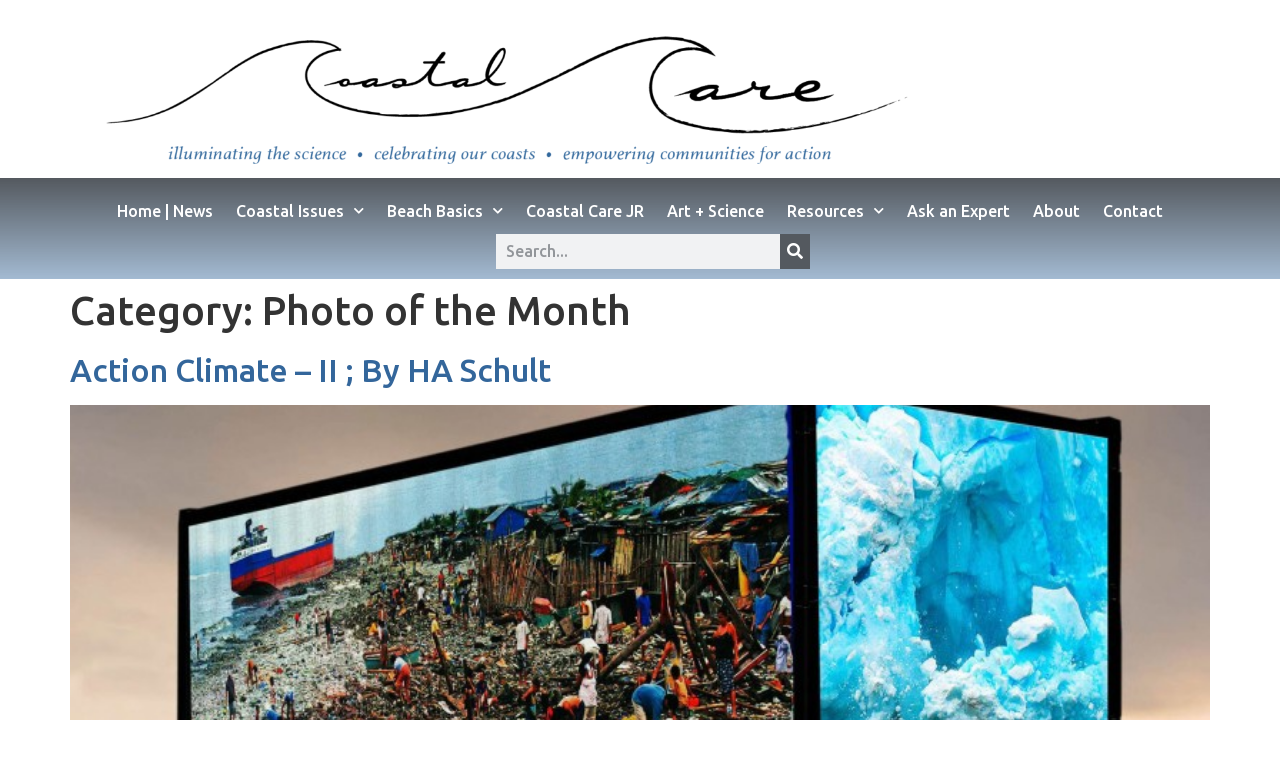

--- FILE ---
content_type: text/html; charset=UTF-8
request_url: https://coastalcare.org/sections/celebrate/photo-of-the-month-celebrate/page/3/
body_size: 14919
content:
<!doctype html>
<html lang="en-US">
<head>
	<meta charset="UTF-8">
	<meta name="viewport" content="width=device-width, initial-scale=1">
	<link rel="profile" href="https://gmpg.org/xfn/11">
	<title>Photo of the Month &#8211; Page 3 &#8211; Coastal Care</title>
<meta name='robots' content='max-image-preview:large' />
	<style>img:is([sizes="auto" i], [sizes^="auto," i]) { contain-intrinsic-size: 3000px 1500px }</style>
	<link rel="alternate" type="application/rss+xml" title="Coastal Care &raquo; Feed" href="https://coastalcare.org/feed/" />
<link rel="alternate" type="application/rss+xml" title="Coastal Care &raquo; Comments Feed" href="https://coastalcare.org/comments/feed/" />
<link rel="alternate" type="application/rss+xml" title="Coastal Care &raquo; Photo of the Month Category Feed" href="https://coastalcare.org/sections/celebrate/photo-of-the-month-celebrate/feed/" />
<script>
window._wpemojiSettings = {"baseUrl":"https:\/\/s.w.org\/images\/core\/emoji\/16.0.1\/72x72\/","ext":".png","svgUrl":"https:\/\/s.w.org\/images\/core\/emoji\/16.0.1\/svg\/","svgExt":".svg","source":{"concatemoji":"https:\/\/coastalcare.org\/wp-includes\/js\/wp-emoji-release.min.js?ver=6.8.3"}};
/*! This file is auto-generated */
!function(s,n){var o,i,e;function c(e){try{var t={supportTests:e,timestamp:(new Date).valueOf()};sessionStorage.setItem(o,JSON.stringify(t))}catch(e){}}function p(e,t,n){e.clearRect(0,0,e.canvas.width,e.canvas.height),e.fillText(t,0,0);var t=new Uint32Array(e.getImageData(0,0,e.canvas.width,e.canvas.height).data),a=(e.clearRect(0,0,e.canvas.width,e.canvas.height),e.fillText(n,0,0),new Uint32Array(e.getImageData(0,0,e.canvas.width,e.canvas.height).data));return t.every(function(e,t){return e===a[t]})}function u(e,t){e.clearRect(0,0,e.canvas.width,e.canvas.height),e.fillText(t,0,0);for(var n=e.getImageData(16,16,1,1),a=0;a<n.data.length;a++)if(0!==n.data[a])return!1;return!0}function f(e,t,n,a){switch(t){case"flag":return n(e,"\ud83c\udff3\ufe0f\u200d\u26a7\ufe0f","\ud83c\udff3\ufe0f\u200b\u26a7\ufe0f")?!1:!n(e,"\ud83c\udde8\ud83c\uddf6","\ud83c\udde8\u200b\ud83c\uddf6")&&!n(e,"\ud83c\udff4\udb40\udc67\udb40\udc62\udb40\udc65\udb40\udc6e\udb40\udc67\udb40\udc7f","\ud83c\udff4\u200b\udb40\udc67\u200b\udb40\udc62\u200b\udb40\udc65\u200b\udb40\udc6e\u200b\udb40\udc67\u200b\udb40\udc7f");case"emoji":return!a(e,"\ud83e\udedf")}return!1}function g(e,t,n,a){var r="undefined"!=typeof WorkerGlobalScope&&self instanceof WorkerGlobalScope?new OffscreenCanvas(300,150):s.createElement("canvas"),o=r.getContext("2d",{willReadFrequently:!0}),i=(o.textBaseline="top",o.font="600 32px Arial",{});return e.forEach(function(e){i[e]=t(o,e,n,a)}),i}function t(e){var t=s.createElement("script");t.src=e,t.defer=!0,s.head.appendChild(t)}"undefined"!=typeof Promise&&(o="wpEmojiSettingsSupports",i=["flag","emoji"],n.supports={everything:!0,everythingExceptFlag:!0},e=new Promise(function(e){s.addEventListener("DOMContentLoaded",e,{once:!0})}),new Promise(function(t){var n=function(){try{var e=JSON.parse(sessionStorage.getItem(o));if("object"==typeof e&&"number"==typeof e.timestamp&&(new Date).valueOf()<e.timestamp+604800&&"object"==typeof e.supportTests)return e.supportTests}catch(e){}return null}();if(!n){if("undefined"!=typeof Worker&&"undefined"!=typeof OffscreenCanvas&&"undefined"!=typeof URL&&URL.createObjectURL&&"undefined"!=typeof Blob)try{var e="postMessage("+g.toString()+"("+[JSON.stringify(i),f.toString(),p.toString(),u.toString()].join(",")+"));",a=new Blob([e],{type:"text/javascript"}),r=new Worker(URL.createObjectURL(a),{name:"wpTestEmojiSupports"});return void(r.onmessage=function(e){c(n=e.data),r.terminate(),t(n)})}catch(e){}c(n=g(i,f,p,u))}t(n)}).then(function(e){for(var t in e)n.supports[t]=e[t],n.supports.everything=n.supports.everything&&n.supports[t],"flag"!==t&&(n.supports.everythingExceptFlag=n.supports.everythingExceptFlag&&n.supports[t]);n.supports.everythingExceptFlag=n.supports.everythingExceptFlag&&!n.supports.flag,n.DOMReady=!1,n.readyCallback=function(){n.DOMReady=!0}}).then(function(){return e}).then(function(){var e;n.supports.everything||(n.readyCallback(),(e=n.source||{}).concatemoji?t(e.concatemoji):e.wpemoji&&e.twemoji&&(t(e.twemoji),t(e.wpemoji)))}))}((window,document),window._wpemojiSettings);
</script>
<link rel='stylesheet' id='hfe-widgets-style-css' href='https://coastalcare.org/wp-content/plugins/header-footer-elementor/inc/widgets-css/frontend.css?ver=2.7.1' media='all' />
<style id='wp-emoji-styles-inline-css'>

	img.wp-smiley, img.emoji {
		display: inline !important;
		border: none !important;
		box-shadow: none !important;
		height: 1em !important;
		width: 1em !important;
		margin: 0 0.07em !important;
		vertical-align: -0.1em !important;
		background: none !important;
		padding: 0 !important;
	}
</style>
<style id='global-styles-inline-css'>
:root{--wp--preset--aspect-ratio--square: 1;--wp--preset--aspect-ratio--4-3: 4/3;--wp--preset--aspect-ratio--3-4: 3/4;--wp--preset--aspect-ratio--3-2: 3/2;--wp--preset--aspect-ratio--2-3: 2/3;--wp--preset--aspect-ratio--16-9: 16/9;--wp--preset--aspect-ratio--9-16: 9/16;--wp--preset--color--black: #000000;--wp--preset--color--cyan-bluish-gray: #abb8c3;--wp--preset--color--white: #ffffff;--wp--preset--color--pale-pink: #f78da7;--wp--preset--color--vivid-red: #cf2e2e;--wp--preset--color--luminous-vivid-orange: #ff6900;--wp--preset--color--luminous-vivid-amber: #fcb900;--wp--preset--color--light-green-cyan: #7bdcb5;--wp--preset--color--vivid-green-cyan: #00d084;--wp--preset--color--pale-cyan-blue: #8ed1fc;--wp--preset--color--vivid-cyan-blue: #0693e3;--wp--preset--color--vivid-purple: #9b51e0;--wp--preset--gradient--vivid-cyan-blue-to-vivid-purple: linear-gradient(135deg,rgba(6,147,227,1) 0%,rgb(155,81,224) 100%);--wp--preset--gradient--light-green-cyan-to-vivid-green-cyan: linear-gradient(135deg,rgb(122,220,180) 0%,rgb(0,208,130) 100%);--wp--preset--gradient--luminous-vivid-amber-to-luminous-vivid-orange: linear-gradient(135deg,rgba(252,185,0,1) 0%,rgba(255,105,0,1) 100%);--wp--preset--gradient--luminous-vivid-orange-to-vivid-red: linear-gradient(135deg,rgba(255,105,0,1) 0%,rgb(207,46,46) 100%);--wp--preset--gradient--very-light-gray-to-cyan-bluish-gray: linear-gradient(135deg,rgb(238,238,238) 0%,rgb(169,184,195) 100%);--wp--preset--gradient--cool-to-warm-spectrum: linear-gradient(135deg,rgb(74,234,220) 0%,rgb(151,120,209) 20%,rgb(207,42,186) 40%,rgb(238,44,130) 60%,rgb(251,105,98) 80%,rgb(254,248,76) 100%);--wp--preset--gradient--blush-light-purple: linear-gradient(135deg,rgb(255,206,236) 0%,rgb(152,150,240) 100%);--wp--preset--gradient--blush-bordeaux: linear-gradient(135deg,rgb(254,205,165) 0%,rgb(254,45,45) 50%,rgb(107,0,62) 100%);--wp--preset--gradient--luminous-dusk: linear-gradient(135deg,rgb(255,203,112) 0%,rgb(199,81,192) 50%,rgb(65,88,208) 100%);--wp--preset--gradient--pale-ocean: linear-gradient(135deg,rgb(255,245,203) 0%,rgb(182,227,212) 50%,rgb(51,167,181) 100%);--wp--preset--gradient--electric-grass: linear-gradient(135deg,rgb(202,248,128) 0%,rgb(113,206,126) 100%);--wp--preset--gradient--midnight: linear-gradient(135deg,rgb(2,3,129) 0%,rgb(40,116,252) 100%);--wp--preset--font-size--small: 13px;--wp--preset--font-size--medium: 20px;--wp--preset--font-size--large: 36px;--wp--preset--font-size--x-large: 42px;--wp--preset--spacing--20: 0.44rem;--wp--preset--spacing--30: 0.67rem;--wp--preset--spacing--40: 1rem;--wp--preset--spacing--50: 1.5rem;--wp--preset--spacing--60: 2.25rem;--wp--preset--spacing--70: 3.38rem;--wp--preset--spacing--80: 5.06rem;--wp--preset--shadow--natural: 6px 6px 9px rgba(0, 0, 0, 0.2);--wp--preset--shadow--deep: 12px 12px 50px rgba(0, 0, 0, 0.4);--wp--preset--shadow--sharp: 6px 6px 0px rgba(0, 0, 0, 0.2);--wp--preset--shadow--outlined: 6px 6px 0px -3px rgba(255, 255, 255, 1), 6px 6px rgba(0, 0, 0, 1);--wp--preset--shadow--crisp: 6px 6px 0px rgba(0, 0, 0, 1);}:root { --wp--style--global--content-size: 800px;--wp--style--global--wide-size: 1200px; }:where(body) { margin: 0; }.wp-site-blocks > .alignleft { float: left; margin-right: 2em; }.wp-site-blocks > .alignright { float: right; margin-left: 2em; }.wp-site-blocks > .aligncenter { justify-content: center; margin-left: auto; margin-right: auto; }:where(.wp-site-blocks) > * { margin-block-start: 24px; margin-block-end: 0; }:where(.wp-site-blocks) > :first-child { margin-block-start: 0; }:where(.wp-site-blocks) > :last-child { margin-block-end: 0; }:root { --wp--style--block-gap: 24px; }:root :where(.is-layout-flow) > :first-child{margin-block-start: 0;}:root :where(.is-layout-flow) > :last-child{margin-block-end: 0;}:root :where(.is-layout-flow) > *{margin-block-start: 24px;margin-block-end: 0;}:root :where(.is-layout-constrained) > :first-child{margin-block-start: 0;}:root :where(.is-layout-constrained) > :last-child{margin-block-end: 0;}:root :where(.is-layout-constrained) > *{margin-block-start: 24px;margin-block-end: 0;}:root :where(.is-layout-flex){gap: 24px;}:root :where(.is-layout-grid){gap: 24px;}.is-layout-flow > .alignleft{float: left;margin-inline-start: 0;margin-inline-end: 2em;}.is-layout-flow > .alignright{float: right;margin-inline-start: 2em;margin-inline-end: 0;}.is-layout-flow > .aligncenter{margin-left: auto !important;margin-right: auto !important;}.is-layout-constrained > .alignleft{float: left;margin-inline-start: 0;margin-inline-end: 2em;}.is-layout-constrained > .alignright{float: right;margin-inline-start: 2em;margin-inline-end: 0;}.is-layout-constrained > .aligncenter{margin-left: auto !important;margin-right: auto !important;}.is-layout-constrained > :where(:not(.alignleft):not(.alignright):not(.alignfull)){max-width: var(--wp--style--global--content-size);margin-left: auto !important;margin-right: auto !important;}.is-layout-constrained > .alignwide{max-width: var(--wp--style--global--wide-size);}body .is-layout-flex{display: flex;}.is-layout-flex{flex-wrap: wrap;align-items: center;}.is-layout-flex > :is(*, div){margin: 0;}body .is-layout-grid{display: grid;}.is-layout-grid > :is(*, div){margin: 0;}body{padding-top: 0px;padding-right: 0px;padding-bottom: 0px;padding-left: 0px;}a:where(:not(.wp-element-button)){text-decoration: underline;}:root :where(.wp-element-button, .wp-block-button__link){background-color: #32373c;border-width: 0;color: #fff;font-family: inherit;font-size: inherit;line-height: inherit;padding: calc(0.667em + 2px) calc(1.333em + 2px);text-decoration: none;}.has-black-color{color: var(--wp--preset--color--black) !important;}.has-cyan-bluish-gray-color{color: var(--wp--preset--color--cyan-bluish-gray) !important;}.has-white-color{color: var(--wp--preset--color--white) !important;}.has-pale-pink-color{color: var(--wp--preset--color--pale-pink) !important;}.has-vivid-red-color{color: var(--wp--preset--color--vivid-red) !important;}.has-luminous-vivid-orange-color{color: var(--wp--preset--color--luminous-vivid-orange) !important;}.has-luminous-vivid-amber-color{color: var(--wp--preset--color--luminous-vivid-amber) !important;}.has-light-green-cyan-color{color: var(--wp--preset--color--light-green-cyan) !important;}.has-vivid-green-cyan-color{color: var(--wp--preset--color--vivid-green-cyan) !important;}.has-pale-cyan-blue-color{color: var(--wp--preset--color--pale-cyan-blue) !important;}.has-vivid-cyan-blue-color{color: var(--wp--preset--color--vivid-cyan-blue) !important;}.has-vivid-purple-color{color: var(--wp--preset--color--vivid-purple) !important;}.has-black-background-color{background-color: var(--wp--preset--color--black) !important;}.has-cyan-bluish-gray-background-color{background-color: var(--wp--preset--color--cyan-bluish-gray) !important;}.has-white-background-color{background-color: var(--wp--preset--color--white) !important;}.has-pale-pink-background-color{background-color: var(--wp--preset--color--pale-pink) !important;}.has-vivid-red-background-color{background-color: var(--wp--preset--color--vivid-red) !important;}.has-luminous-vivid-orange-background-color{background-color: var(--wp--preset--color--luminous-vivid-orange) !important;}.has-luminous-vivid-amber-background-color{background-color: var(--wp--preset--color--luminous-vivid-amber) !important;}.has-light-green-cyan-background-color{background-color: var(--wp--preset--color--light-green-cyan) !important;}.has-vivid-green-cyan-background-color{background-color: var(--wp--preset--color--vivid-green-cyan) !important;}.has-pale-cyan-blue-background-color{background-color: var(--wp--preset--color--pale-cyan-blue) !important;}.has-vivid-cyan-blue-background-color{background-color: var(--wp--preset--color--vivid-cyan-blue) !important;}.has-vivid-purple-background-color{background-color: var(--wp--preset--color--vivid-purple) !important;}.has-black-border-color{border-color: var(--wp--preset--color--black) !important;}.has-cyan-bluish-gray-border-color{border-color: var(--wp--preset--color--cyan-bluish-gray) !important;}.has-white-border-color{border-color: var(--wp--preset--color--white) !important;}.has-pale-pink-border-color{border-color: var(--wp--preset--color--pale-pink) !important;}.has-vivid-red-border-color{border-color: var(--wp--preset--color--vivid-red) !important;}.has-luminous-vivid-orange-border-color{border-color: var(--wp--preset--color--luminous-vivid-orange) !important;}.has-luminous-vivid-amber-border-color{border-color: var(--wp--preset--color--luminous-vivid-amber) !important;}.has-light-green-cyan-border-color{border-color: var(--wp--preset--color--light-green-cyan) !important;}.has-vivid-green-cyan-border-color{border-color: var(--wp--preset--color--vivid-green-cyan) !important;}.has-pale-cyan-blue-border-color{border-color: var(--wp--preset--color--pale-cyan-blue) !important;}.has-vivid-cyan-blue-border-color{border-color: var(--wp--preset--color--vivid-cyan-blue) !important;}.has-vivid-purple-border-color{border-color: var(--wp--preset--color--vivid-purple) !important;}.has-vivid-cyan-blue-to-vivid-purple-gradient-background{background: var(--wp--preset--gradient--vivid-cyan-blue-to-vivid-purple) !important;}.has-light-green-cyan-to-vivid-green-cyan-gradient-background{background: var(--wp--preset--gradient--light-green-cyan-to-vivid-green-cyan) !important;}.has-luminous-vivid-amber-to-luminous-vivid-orange-gradient-background{background: var(--wp--preset--gradient--luminous-vivid-amber-to-luminous-vivid-orange) !important;}.has-luminous-vivid-orange-to-vivid-red-gradient-background{background: var(--wp--preset--gradient--luminous-vivid-orange-to-vivid-red) !important;}.has-very-light-gray-to-cyan-bluish-gray-gradient-background{background: var(--wp--preset--gradient--very-light-gray-to-cyan-bluish-gray) !important;}.has-cool-to-warm-spectrum-gradient-background{background: var(--wp--preset--gradient--cool-to-warm-spectrum) !important;}.has-blush-light-purple-gradient-background{background: var(--wp--preset--gradient--blush-light-purple) !important;}.has-blush-bordeaux-gradient-background{background: var(--wp--preset--gradient--blush-bordeaux) !important;}.has-luminous-dusk-gradient-background{background: var(--wp--preset--gradient--luminous-dusk) !important;}.has-pale-ocean-gradient-background{background: var(--wp--preset--gradient--pale-ocean) !important;}.has-electric-grass-gradient-background{background: var(--wp--preset--gradient--electric-grass) !important;}.has-midnight-gradient-background{background: var(--wp--preset--gradient--midnight) !important;}.has-small-font-size{font-size: var(--wp--preset--font-size--small) !important;}.has-medium-font-size{font-size: var(--wp--preset--font-size--medium) !important;}.has-large-font-size{font-size: var(--wp--preset--font-size--large) !important;}.has-x-large-font-size{font-size: var(--wp--preset--font-size--x-large) !important;}
:root :where(.wp-block-pullquote){font-size: 1.5em;line-height: 1.6;}
</style>
<link rel='stylesheet' id='wp-components-css' href='https://coastalcare.org/wp-includes/css/dist/components/style.min.css?ver=6.8.3' media='all' />
<link rel='stylesheet' id='godaddy-styles-css' href='https://coastalcare.org/wp-content/mu-plugins/vendor/wpex/godaddy-launch/includes/Dependencies/GoDaddy/Styles/build/latest.css?ver=2.0.2' media='all' />
<link rel='stylesheet' id='hfe-style-css' href='https://coastalcare.org/wp-content/plugins/header-footer-elementor/assets/css/header-footer-elementor.css?ver=2.7.1' media='all' />
<link rel='stylesheet' id='elementor-icons-css' href='https://coastalcare.org/wp-content/plugins/elementor/assets/lib/eicons/css/elementor-icons.min.css?ver=5.45.0' media='all' />
<link rel='stylesheet' id='elementor-frontend-css' href='https://coastalcare.org/wp-content/plugins/elementor/assets/css/frontend.min.css?ver=3.34.0' media='all' />
<style id='elementor-frontend-inline-css'>
.elementor-kit-40362{--e-global-color-primary:#33669B;--e-global-color-secondary:#54595F;--e-global-color-text:#7A7A7A;--e-global-color-accent:#9FAFB6;--e-global-color-dfe34d1:#FFFFFF;--e-global-typography-primary-font-family:"Ubuntu";--e-global-typography-primary-font-size:16px;--e-global-typography-primary-font-weight:500;--e-global-typography-secondary-font-family:"Ubuntu";--e-global-typography-secondary-font-size:36px;--e-global-typography-secondary-font-weight:600;--e-global-typography-secondary-text-decoration:none;--e-global-typography-secondary-word-spacing:1px;--e-global-typography-text-font-family:"Open Sans";--e-global-typography-text-font-size:16px;--e-global-typography-text-font-weight:400;--e-global-typography-text-line-height:35px;--e-global-typography-accent-font-family:"Open Sans";--e-global-typography-accent-font-size:14px;--e-global-typography-accent-font-weight:600;--e-global-typography-accent-word-spacing:1px;--e-global-typography-3bbea0e-font-family:"Open Sans";--e-global-typography-3bbea0e-font-size:16px;--e-global-typography-3bbea0e-font-weight:500;--e-global-typography-d611c95-font-family:"Open Sans";--e-global-typography-d611c95-font-size:30px;--e-global-typography-d611c95-font-weight:600;--e-global-typography-d611c95-line-height:40px;font-family:var( --e-global-typography-primary-font-family ), Sans-serif;font-size:var( --e-global-typography-primary-font-size );font-weight:var( --e-global-typography-primary-font-weight );}.elementor-kit-40362 button,.elementor-kit-40362 input[type="button"],.elementor-kit-40362 input[type="submit"],.elementor-kit-40362 .elementor-button{background-color:transparent;background-image:linear-gradient(180deg, #54595F 0%, #33669B73 100%);}.elementor-kit-40362 e-page-transition{background-color:#FFBC7D;}.elementor-kit-40362 a{color:#33669B;}.elementor-section.elementor-section-boxed > .elementor-container{max-width:1200px;}.e-con{--container-max-width:1200px;}{}h1.entry-title{display:var(--page-title-display);}.site-header .header-inner{width:100%;max-width:100%;}.site-header .site-branding .site-logo img{width:80%;max-width:80%;}.site-header .site-navigation ul.menu li a{color:var( --e-global-color-text );}.site-header .site-navigation .menu li{font-family:var( --e-global-typography-primary-font-family ), Sans-serif;font-size:var( --e-global-typography-primary-font-size );font-weight:var( --e-global-typography-primary-font-weight );}.site-footer .footer-inner{width:1000px;max-width:100%;}footer .footer-inner .site-navigation a{color:var( --e-global-color-text );font-family:var( --e-global-typography-primary-font-family ), Sans-serif;font-size:var( --e-global-typography-primary-font-size );font-weight:var( --e-global-typography-primary-font-weight );}.site-footer .copyright p{color:var( --e-global-color-accent );font-family:var( --e-global-typography-text-font-family ), Sans-serif;font-size:var( --e-global-typography-text-font-size );font-weight:var( --e-global-typography-text-font-weight );line-height:var( --e-global-typography-text-line-height );}@media(max-width:1024px){.elementor-kit-40362{font-size:var( --e-global-typography-primary-font-size );}.elementor-section.elementor-section-boxed > .elementor-container{max-width:1024px;}.e-con{--container-max-width:1024px;}.site-header .header-inner{width:100%;max-width:100%;}.site-header .site-branding .site-logo img{width:100%;max-width:100%;}.site-header .site-navigation .menu li{font-size:var( --e-global-typography-primary-font-size );}footer .footer-inner .site-navigation a{font-size:var( --e-global-typography-primary-font-size );}.site-footer .copyright p{font-size:var( --e-global-typography-text-font-size );line-height:var( --e-global-typography-text-line-height );}}@media(max-width:767px){.elementor-kit-40362{font-size:var( --e-global-typography-primary-font-size );}.elementor-section.elementor-section-boxed > .elementor-container{max-width:767px;}.e-con{--container-max-width:767px;}.site-header .header-inner{width:100%;max-width:100%;}.site-header .site-branding .site-logo img{width:100%;max-width:100%;}.site-header .site-navigation .menu li{font-size:var( --e-global-typography-primary-font-size );}footer .footer-inner .site-navigation a{font-size:var( --e-global-typography-primary-font-size );}.site-footer .copyright p{font-size:var( --e-global-typography-text-font-size );line-height:var( --e-global-typography-text-line-height );}}
.elementor-43690 .elementor-element.elementor-element-68872203 > .elementor-container{max-width:1000px;}.elementor-bc-flex-widget .elementor-43690 .elementor-element.elementor-element-3fdc0b41.elementor-column .elementor-widget-wrap{align-items:center;}.elementor-43690 .elementor-element.elementor-element-3fdc0b41.elementor-column.elementor-element[data-element_type="column"] > .elementor-widget-wrap.elementor-element-populated{align-content:center;align-items:center;}.elementor-43690 .elementor-element.elementor-element-3fdc0b41 > .elementor-element-populated{margin:10px 0px 0px 0px;--e-column-margin-right:0px;--e-column-margin-left:0px;}.elementor-widget-theme-site-logo .widget-image-caption{color:var( --e-global-color-text );font-family:var( --e-global-typography-text-font-family ), Sans-serif;font-size:var( --e-global-typography-text-font-size );font-weight:var( --e-global-typography-text-font-weight );line-height:var( --e-global-typography-text-line-height );}.elementor-43690 .elementor-element.elementor-element-589e06b3 > .elementor-widget-container{margin:0px 0px 15px 0px;}.elementor-43690 .elementor-element.elementor-element-589e06b3{text-align:center;}.elementor-43690 .elementor-element.elementor-element-7c50b128:not(.elementor-motion-effects-element-type-background), .elementor-43690 .elementor-element.elementor-element-7c50b128 > .elementor-motion-effects-container > .elementor-motion-effects-layer{background-color:transparent;background-image:linear-gradient(0deg, var( --e-global-color-dfe34d1 ) 0%, var( --e-global-color-dfe34d1 ) 100%);}.elementor-43690 .elementor-element.elementor-element-7c50b128 > .elementor-background-overlay{background-color:var( --e-global-color-dfe34d1 );opacity:0.8;transition:background 0.3s, border-radius 0.3s, opacity 0.3s;}.elementor-43690 .elementor-element.elementor-element-7c50b128{transition:background 0.3s, border 0.3s, border-radius 0.3s, box-shadow 0.3s;margin-top:-20px;margin-bottom:0px;padding:0px 0px 0px 0px;}.elementor-43690 .elementor-element.elementor-element-e4b4e95:not(.elementor-motion-effects-element-type-background) > .elementor-widget-wrap, .elementor-43690 .elementor-element.elementor-element-e4b4e95 > .elementor-widget-wrap > .elementor-motion-effects-container > .elementor-motion-effects-layer{background-color:transparent;background-image:linear-gradient(180deg, #54595F 0%, #33669B73 100%);}.elementor-43690 .elementor-element.elementor-element-e4b4e95.elementor-column > .elementor-widget-wrap{justify-content:center;}.elementor-43690 .elementor-element.elementor-element-e4b4e95 > .elementor-element-populated{transition:background 0.3s, border 0.3s, border-radius 0.3s, box-shadow 0.3s;color:var( --e-global-color-dfe34d1 );}.elementor-43690 .elementor-element.elementor-element-e4b4e95 > .elementor-element-populated > .elementor-background-overlay{transition:background 0.3s, border-radius 0.3s, opacity 0.3s;}.elementor-widget-nav-menu .elementor-nav-menu .elementor-item{font-family:var( --e-global-typography-primary-font-family ), Sans-serif;font-size:var( --e-global-typography-primary-font-size );font-weight:var( --e-global-typography-primary-font-weight );}.elementor-widget-nav-menu .elementor-nav-menu--main .elementor-item{color:var( --e-global-color-text );fill:var( --e-global-color-text );}.elementor-widget-nav-menu .elementor-nav-menu--main .elementor-item:hover,
					.elementor-widget-nav-menu .elementor-nav-menu--main .elementor-item.elementor-item-active,
					.elementor-widget-nav-menu .elementor-nav-menu--main .elementor-item.highlighted,
					.elementor-widget-nav-menu .elementor-nav-menu--main .elementor-item:focus{color:var( --e-global-color-accent );fill:var( --e-global-color-accent );}.elementor-widget-nav-menu .elementor-nav-menu--main:not(.e--pointer-framed) .elementor-item:before,
					.elementor-widget-nav-menu .elementor-nav-menu--main:not(.e--pointer-framed) .elementor-item:after{background-color:var( --e-global-color-accent );}.elementor-widget-nav-menu .e--pointer-framed .elementor-item:before,
					.elementor-widget-nav-menu .e--pointer-framed .elementor-item:after{border-color:var( --e-global-color-accent );}.elementor-widget-nav-menu{--e-nav-menu-divider-color:var( --e-global-color-text );}.elementor-widget-nav-menu .elementor-nav-menu--dropdown .elementor-item, .elementor-widget-nav-menu .elementor-nav-menu--dropdown  .elementor-sub-item{font-family:var( --e-global-typography-accent-font-family ), Sans-serif;font-size:var( --e-global-typography-accent-font-size );font-weight:var( --e-global-typography-accent-font-weight );word-spacing:var( --e-global-typography-accent-word-spacing );}.elementor-43690 .elementor-element.elementor-element-775d65d{width:auto;max-width:auto;align-self:center;--e-nav-menu-horizontal-menu-item-margin:calc( 23px / 2 );}.elementor-43690 .elementor-element.elementor-element-775d65d .elementor-menu-toggle{margin:0 auto;}.elementor-43690 .elementor-element.elementor-element-775d65d .elementor-nav-menu .elementor-item{font-family:var( --e-global-typography-primary-font-family ), Sans-serif;font-size:var( --e-global-typography-primary-font-size );font-weight:var( --e-global-typography-primary-font-weight );}.elementor-43690 .elementor-element.elementor-element-775d65d .elementor-nav-menu--main .elementor-item{color:var( --e-global-color-dfe34d1 );fill:var( --e-global-color-dfe34d1 );padding-left:0px;padding-right:0px;}.elementor-43690 .elementor-element.elementor-element-775d65d .elementor-nav-menu--main .elementor-item:hover,
					.elementor-43690 .elementor-element.elementor-element-775d65d .elementor-nav-menu--main .elementor-item.elementor-item-active,
					.elementor-43690 .elementor-element.elementor-element-775d65d .elementor-nav-menu--main .elementor-item.highlighted,
					.elementor-43690 .elementor-element.elementor-element-775d65d .elementor-nav-menu--main .elementor-item:focus{color:#022F5D;fill:#022F5D;}.elementor-43690 .elementor-element.elementor-element-775d65d .elementor-nav-menu--main:not(.e--pointer-framed) .elementor-item:before,
					.elementor-43690 .elementor-element.elementor-element-775d65d .elementor-nav-menu--main:not(.e--pointer-framed) .elementor-item:after{background-color:var( --e-global-color-dfe34d1 );}.elementor-43690 .elementor-element.elementor-element-775d65d .e--pointer-framed .elementor-item:before,
					.elementor-43690 .elementor-element.elementor-element-775d65d .e--pointer-framed .elementor-item:after{border-color:var( --e-global-color-dfe34d1 );}.elementor-43690 .elementor-element.elementor-element-775d65d .elementor-nav-menu--main .elementor-item.elementor-item-active{color:var( --e-global-color-primary );}.elementor-43690 .elementor-element.elementor-element-775d65d .elementor-nav-menu--main:not(.elementor-nav-menu--layout-horizontal) .elementor-nav-menu > li:not(:last-child){margin-bottom:23px;}.elementor-43690 .elementor-element.elementor-element-775d65d .elementor-nav-menu--dropdown a, .elementor-43690 .elementor-element.elementor-element-775d65d .elementor-menu-toggle{color:var( --e-global-color-dfe34d1 );}.elementor-43690 .elementor-element.elementor-element-775d65d .elementor-nav-menu--dropdown{background-color:#8B9DB2;}.elementor-43690 .elementor-element.elementor-element-775d65d .elementor-nav-menu--dropdown a:hover,
					.elementor-43690 .elementor-element.elementor-element-775d65d .elementor-nav-menu--dropdown a.elementor-item-active,
					.elementor-43690 .elementor-element.elementor-element-775d65d .elementor-nav-menu--dropdown a.highlighted,
					.elementor-43690 .elementor-element.elementor-element-775d65d .elementor-menu-toggle:hover{color:var( --e-global-color-dfe34d1 );}.elementor-43690 .elementor-element.elementor-element-775d65d .elementor-nav-menu--dropdown a:hover,
					.elementor-43690 .elementor-element.elementor-element-775d65d .elementor-nav-menu--dropdown a.elementor-item-active,
					.elementor-43690 .elementor-element.elementor-element-775d65d .elementor-nav-menu--dropdown a.highlighted{background-color:#9ABBC9;}.elementor-43690 .elementor-element.elementor-element-775d65d .elementor-nav-menu--dropdown .elementor-item, .elementor-43690 .elementor-element.elementor-element-775d65d .elementor-nav-menu--dropdown  .elementor-sub-item{font-family:var( --e-global-typography-primary-font-family ), Sans-serif;font-size:var( --e-global-typography-primary-font-size );font-weight:var( --e-global-typography-primary-font-weight );}.elementor-widget-search-form input[type="search"].elementor-search-form__input{font-family:var( --e-global-typography-text-font-family ), Sans-serif;font-size:var( --e-global-typography-text-font-size );font-weight:var( --e-global-typography-text-font-weight );line-height:var( --e-global-typography-text-line-height );}.elementor-widget-search-form .elementor-search-form__input,
					.elementor-widget-search-form .elementor-search-form__icon,
					.elementor-widget-search-form .elementor-lightbox .dialog-lightbox-close-button,
					.elementor-widget-search-form .elementor-lightbox .dialog-lightbox-close-button:hover,
					.elementor-widget-search-form.elementor-search-form--skin-full_screen input[type="search"].elementor-search-form__input{color:var( --e-global-color-text );fill:var( --e-global-color-text );}.elementor-widget-search-form .elementor-search-form__submit{font-family:var( --e-global-typography-text-font-family ), Sans-serif;font-size:var( --e-global-typography-text-font-size );font-weight:var( --e-global-typography-text-font-weight );line-height:var( --e-global-typography-text-line-height );background-color:var( --e-global-color-secondary );}.elementor-43690 .elementor-element.elementor-element-5955c12{width:auto;max-width:auto;align-self:center;}.elementor-43690 .elementor-element.elementor-element-5955c12 > .elementor-widget-container{margin:0px 0px 0px 0px;padding:0px 0px 0px 25px;border-radius:0px 0px 0px 0px;}.elementor-43690 .elementor-element.elementor-element-5955c12 .elementor-search-form__container{min-height:30px;}.elementor-43690 .elementor-element.elementor-element-5955c12 .elementor-search-form__submit{min-width:30px;--e-search-form-submit-text-color:var( --e-global-color-dfe34d1 );background-color:var( --e-global-color-secondary );}body:not(.rtl) .elementor-43690 .elementor-element.elementor-element-5955c12 .elementor-search-form__icon{padding-left:calc(30px / 3);}body.rtl .elementor-43690 .elementor-element.elementor-element-5955c12 .elementor-search-form__icon{padding-right:calc(30px / 3);}.elementor-43690 .elementor-element.elementor-element-5955c12 .elementor-search-form__input, .elementor-43690 .elementor-element.elementor-element-5955c12.elementor-search-form--button-type-text .elementor-search-form__submit{padding-left:calc(30px / 3);padding-right:calc(30px / 3);}.elementor-43690 .elementor-element.elementor-element-5955c12 input[type="search"].elementor-search-form__input{font-family:var( --e-global-typography-primary-font-family ), Sans-serif;font-size:var( --e-global-typography-primary-font-size );font-weight:var( --e-global-typography-primary-font-weight );}.elementor-43690 .elementor-element.elementor-element-5955c12 .elementor-search-form__input,
					.elementor-43690 .elementor-element.elementor-element-5955c12 .elementor-search-form__icon,
					.elementor-43690 .elementor-element.elementor-element-5955c12 .elementor-lightbox .dialog-lightbox-close-button,
					.elementor-43690 .elementor-element.elementor-element-5955c12 .elementor-lightbox .dialog-lightbox-close-button:hover,
					.elementor-43690 .elementor-element.elementor-element-5955c12.elementor-search-form--skin-full_screen input[type="search"].elementor-search-form__input{color:var( --e-global-color-secondary );fill:var( --e-global-color-secondary );}.elementor-43690 .elementor-element.elementor-element-5955c12:not(.elementor-search-form--skin-full_screen) .elementor-search-form__container{border-color:#54595F73;border-width:0px 0px 0px 0px;border-radius:0px;}.elementor-43690 .elementor-element.elementor-element-5955c12.elementor-search-form--skin-full_screen input[type="search"].elementor-search-form__input{border-color:#54595F73;border-width:0px 0px 0px 0px;border-radius:0px;}.elementor-theme-builder-content-area{height:400px;}.elementor-location-header:before, .elementor-location-footer:before{content:"";display:table;clear:both;}@media(max-width:1024px){.elementor-widget-theme-site-logo .widget-image-caption{font-size:var( --e-global-typography-text-font-size );line-height:var( --e-global-typography-text-line-height );}.elementor-43690 .elementor-element.elementor-element-7c50b128{margin-top:-25px;margin-bottom:0px;padding:0px 0px 0px 0px;}.elementor-widget-nav-menu .elementor-nav-menu .elementor-item{font-size:var( --e-global-typography-primary-font-size );}.elementor-widget-nav-menu .elementor-nav-menu--dropdown .elementor-item, .elementor-widget-nav-menu .elementor-nav-menu--dropdown  .elementor-sub-item{font-size:var( --e-global-typography-accent-font-size );word-spacing:var( --e-global-typography-accent-word-spacing );}.elementor-43690 .elementor-element.elementor-element-775d65d{width:auto;max-width:auto;align-self:center;}.elementor-43690 .elementor-element.elementor-element-775d65d .elementor-nav-menu .elementor-item{font-size:var( --e-global-typography-primary-font-size );}.elementor-43690 .elementor-element.elementor-element-775d65d .elementor-nav-menu--dropdown .elementor-item, .elementor-43690 .elementor-element.elementor-element-775d65d .elementor-nav-menu--dropdown  .elementor-sub-item{font-size:var( --e-global-typography-primary-font-size );}.elementor-widget-search-form input[type="search"].elementor-search-form__input{font-size:var( --e-global-typography-text-font-size );line-height:var( --e-global-typography-text-line-height );}.elementor-widget-search-form .elementor-search-form__submit{font-size:var( --e-global-typography-text-font-size );line-height:var( --e-global-typography-text-line-height );}.elementor-43690 .elementor-element.elementor-element-5955c12{width:100%;max-width:100%;}.elementor-43690 .elementor-element.elementor-element-5955c12 input[type="search"].elementor-search-form__input{font-size:var( --e-global-typography-primary-font-size );}}@media(max-width:767px){.elementor-43690 .elementor-element.elementor-element-68872203 > .elementor-container{max-width:1350px;}.elementor-widget-theme-site-logo .widget-image-caption{font-size:var( --e-global-typography-text-font-size );line-height:var( --e-global-typography-text-line-height );}.elementor-43690 .elementor-element.elementor-element-589e06b3{text-align:center;}.elementor-43690 .elementor-element.elementor-element-7c50b128{margin-top:0px;margin-bottom:0px;}.elementor-43690 .elementor-element.elementor-element-e4b4e95{width:100%;}.elementor-43690 .elementor-element.elementor-element-e4b4e95.elementor-column > .elementor-widget-wrap{justify-content:space-evenly;}.elementor-43690 .elementor-element.elementor-element-e4b4e95 > .elementor-widget-wrap > .elementor-widget:not(.elementor-widget__width-auto):not(.elementor-widget__width-initial):not(:last-child):not(.elementor-absolute){margin-block-end:: 20px;}.elementor-43690 .elementor-element.elementor-element-e4b4e95 > .elementor-element-populated{margin:0px 0px 0px 0px;--e-column-margin-right:0px;--e-column-margin-left:0px;padding:0px 40px 23px 40px;}.elementor-widget-nav-menu .elementor-nav-menu .elementor-item{font-size:var( --e-global-typography-primary-font-size );}.elementor-widget-nav-menu .elementor-nav-menu--dropdown .elementor-item, .elementor-widget-nav-menu .elementor-nav-menu--dropdown  .elementor-sub-item{font-size:var( --e-global-typography-accent-font-size );word-spacing:var( --e-global-typography-accent-word-spacing );}.elementor-43690 .elementor-element.elementor-element-775d65d > .elementor-widget-container{margin:0px 0px 0px 0px;}.elementor-43690 .elementor-element.elementor-element-775d65d{align-self:flex-start;}.elementor-43690 .elementor-element.elementor-element-775d65d .elementor-nav-menu .elementor-item{font-size:var( --e-global-typography-primary-font-size );}.elementor-43690 .elementor-element.elementor-element-775d65d .elementor-nav-menu--dropdown .elementor-item, .elementor-43690 .elementor-element.elementor-element-775d65d .elementor-nav-menu--dropdown  .elementor-sub-item{font-size:var( --e-global-typography-primary-font-size );}.elementor-43690 .elementor-element.elementor-element-775d65d .elementor-nav-menu--dropdown a{padding-left:0px;padding-right:0px;}.elementor-widget-search-form input[type="search"].elementor-search-form__input{font-size:var( --e-global-typography-text-font-size );line-height:var( --e-global-typography-text-line-height );}.elementor-widget-search-form .elementor-search-form__submit{font-size:var( --e-global-typography-text-font-size );line-height:var( --e-global-typography-text-line-height );}.elementor-43690 .elementor-element.elementor-element-5955c12 > .elementor-widget-container{margin:0px 0px 0px 0px;padding:0px 0px 0px 0px;}.elementor-43690 .elementor-element.elementor-element-5955c12{align-self:center;}.elementor-43690 .elementor-element.elementor-element-5955c12 input[type="search"].elementor-search-form__input{font-size:var( --e-global-typography-primary-font-size );}}@media(min-width:768px){.elementor-43690 .elementor-element.elementor-element-3fdc0b41{width:100%;}.elementor-43690 .elementor-element.elementor-element-e4b4e95{width:100%;}}
.elementor-42595 .elementor-element.elementor-element-423e4a9 > .elementor-container > .elementor-column > .elementor-widget-wrap{align-content:center;align-items:center;}.elementor-42595 .elementor-element.elementor-element-423e4a9:not(.elementor-motion-effects-element-type-background), .elementor-42595 .elementor-element.elementor-element-423e4a9 > .elementor-motion-effects-container > .elementor-motion-effects-layer{background-color:transparent;background-image:linear-gradient(180deg, #54595F 0%, #33669B73 100%);}.elementor-42595 .elementor-element.elementor-element-423e4a9 > .elementor-container{max-width:1320px;}.elementor-42595 .elementor-element.elementor-element-423e4a9{transition:background 0.3s, border 0.3s, border-radius 0.3s, box-shadow 0.3s;margin-top:30px;margin-bottom:0px;}.elementor-42595 .elementor-element.elementor-element-423e4a9 > .elementor-background-overlay{transition:background 0.3s, border-radius 0.3s, opacity 0.3s;}.elementor-widget-nav-menu .elementor-nav-menu .elementor-item{font-family:var( --e-global-typography-primary-font-family ), Sans-serif;font-size:var( --e-global-typography-primary-font-size );font-weight:var( --e-global-typography-primary-font-weight );}.elementor-widget-nav-menu .elementor-nav-menu--main .elementor-item{color:var( --e-global-color-text );fill:var( --e-global-color-text );}.elementor-widget-nav-menu .elementor-nav-menu--main .elementor-item:hover,
					.elementor-widget-nav-menu .elementor-nav-menu--main .elementor-item.elementor-item-active,
					.elementor-widget-nav-menu .elementor-nav-menu--main .elementor-item.highlighted,
					.elementor-widget-nav-menu .elementor-nav-menu--main .elementor-item:focus{color:var( --e-global-color-accent );fill:var( --e-global-color-accent );}.elementor-widget-nav-menu .elementor-nav-menu--main:not(.e--pointer-framed) .elementor-item:before,
					.elementor-widget-nav-menu .elementor-nav-menu--main:not(.e--pointer-framed) .elementor-item:after{background-color:var( --e-global-color-accent );}.elementor-widget-nav-menu .e--pointer-framed .elementor-item:before,
					.elementor-widget-nav-menu .e--pointer-framed .elementor-item:after{border-color:var( --e-global-color-accent );}.elementor-widget-nav-menu{--e-nav-menu-divider-color:var( --e-global-color-text );}.elementor-widget-nav-menu .elementor-nav-menu--dropdown .elementor-item, .elementor-widget-nav-menu .elementor-nav-menu--dropdown  .elementor-sub-item{font-family:var( --e-global-typography-accent-font-family ), Sans-serif;font-size:var( --e-global-typography-accent-font-size );font-weight:var( --e-global-typography-accent-font-weight );word-spacing:var( --e-global-typography-accent-word-spacing );}.elementor-42595 .elementor-element.elementor-element-1c5b65e .elementor-menu-toggle{margin:0 auto;}.elementor-42595 .elementor-element.elementor-element-1c5b65e .elementor-nav-menu--main .elementor-item{color:var( --e-global-color-dfe34d1 );fill:var( --e-global-color-dfe34d1 );}.elementor-42595 .elementor-element.elementor-element-1c5b65e .elementor-nav-menu--main .elementor-item:hover,
					.elementor-42595 .elementor-element.elementor-element-1c5b65e .elementor-nav-menu--main .elementor-item.elementor-item-active,
					.elementor-42595 .elementor-element.elementor-element-1c5b65e .elementor-nav-menu--main .elementor-item.highlighted,
					.elementor-42595 .elementor-element.elementor-element-1c5b65e .elementor-nav-menu--main .elementor-item:focus{color:var( --e-global-color-primary );fill:var( --e-global-color-primary );}.elementor-42595 .elementor-element.elementor-element-1c5b65e .elementor-nav-menu--dropdown a, .elementor-42595 .elementor-element.elementor-element-1c5b65e .elementor-menu-toggle{color:var( --e-global-color-dfe34d1 );}.elementor-42595 .elementor-element.elementor-element-1c5b65e .elementor-nav-menu--dropdown{background-color:#8B9DB2;}.elementor-42595 .elementor-element.elementor-element-1c5b65e .elementor-nav-menu--dropdown .elementor-item, .elementor-42595 .elementor-element.elementor-element-1c5b65e .elementor-nav-menu--dropdown  .elementor-sub-item{font-family:"Ubuntu", Sans-serif;font-size:16px;font-weight:500;}.elementor-42595 .elementor-element.elementor-element-8c571a0{margin-top:10px;margin-bottom:0px;}.elementor-42595 .elementor-element.elementor-element-f086395{--grid-template-columns:repeat(0, auto);--grid-column-gap:5px;--grid-row-gap:0px;}.elementor-42595 .elementor-element.elementor-element-f086395 .elementor-widget-container{text-align:center;}.elementor-widget-text-editor{font-family:var( --e-global-typography-text-font-family ), Sans-serif;font-size:var( --e-global-typography-text-font-size );font-weight:var( --e-global-typography-text-font-weight );line-height:var( --e-global-typography-text-line-height );color:var( --e-global-color-text );}.elementor-widget-text-editor.elementor-drop-cap-view-stacked .elementor-drop-cap{background-color:var( --e-global-color-primary );}.elementor-widget-text-editor.elementor-drop-cap-view-framed .elementor-drop-cap, .elementor-widget-text-editor.elementor-drop-cap-view-default .elementor-drop-cap{color:var( --e-global-color-primary );border-color:var( --e-global-color-primary );}.elementor-42595 .elementor-element.elementor-element-8c9223b > .elementor-widget-container{margin:0px 0px 0px 0px;}.elementor-42595 .elementor-element.elementor-element-8c9223b{text-align:center;font-family:"Roboto", Sans-serif;font-weight:400;}.elementor-theme-builder-content-area{height:400px;}.elementor-location-header:before, .elementor-location-footer:before{content:"";display:table;clear:both;}@media(max-width:1024px){.elementor-widget-nav-menu .elementor-nav-menu .elementor-item{font-size:var( --e-global-typography-primary-font-size );}.elementor-widget-nav-menu .elementor-nav-menu--dropdown .elementor-item, .elementor-widget-nav-menu .elementor-nav-menu--dropdown  .elementor-sub-item{font-size:var( --e-global-typography-accent-font-size );word-spacing:var( --e-global-typography-accent-word-spacing );}.elementor-widget-text-editor{font-size:var( --e-global-typography-text-font-size );line-height:var( --e-global-typography-text-line-height );}}@media(max-width:767px){.elementor-42595 .elementor-element.elementor-element-423e4a9{margin-top:15px;margin-bottom:0px;}.elementor-widget-nav-menu .elementor-nav-menu .elementor-item{font-size:var( --e-global-typography-primary-font-size );}.elementor-widget-nav-menu .elementor-nav-menu--dropdown .elementor-item, .elementor-widget-nav-menu .elementor-nav-menu--dropdown  .elementor-sub-item{font-size:var( --e-global-typography-accent-font-size );word-spacing:var( --e-global-typography-accent-word-spacing );}.elementor-42595 .elementor-element.elementor-element-8c571a0{margin-top:0px;margin-bottom:0px;}.elementor-widget-text-editor{font-size:var( --e-global-typography-text-font-size );line-height:var( --e-global-typography-text-line-height );}}
</style>
<link rel='stylesheet' id='hello-elementor-css' href='https://coastalcare.org/wp-content/themes/hello-elementor/assets/css/reset.css?ver=3.4.6' media='all' />
<link rel='stylesheet' id='hello-elementor-theme-style-css' href='https://coastalcare.org/wp-content/themes/hello-elementor/assets/css/theme.css?ver=3.4.6' media='all' />
<link rel='stylesheet' id='hello-elementor-header-footer-css' href='https://coastalcare.org/wp-content/themes/hello-elementor/assets/css/header-footer.css?ver=3.4.6' media='all' />
<link rel='stylesheet' id='widget-image-css' href='https://coastalcare.org/wp-content/plugins/elementor/assets/css/widget-image.min.css?ver=3.34.0' media='all' />
<link rel='stylesheet' id='widget-nav-menu-css' href='https://coastalcare.org/wp-content/plugins/elementor-pro/assets/css/widget-nav-menu.min.css?ver=3.27.0' media='all' />
<link rel='stylesheet' id='widget-search-form-css' href='https://coastalcare.org/wp-content/plugins/elementor-pro/assets/css/widget-search-form.min.css?ver=3.27.0' media='all' />
<link rel='stylesheet' id='elementor-icons-shared-0-css' href='https://coastalcare.org/wp-content/plugins/elementor/assets/lib/font-awesome/css/fontawesome.min.css?ver=5.15.3' media='all' />
<link rel='stylesheet' id='elementor-icons-fa-solid-css' href='https://coastalcare.org/wp-content/plugins/elementor/assets/lib/font-awesome/css/solid.min.css?ver=5.15.3' media='all' />
<link rel='stylesheet' id='e-sticky-css' href='https://coastalcare.org/wp-content/plugins/elementor-pro/assets/css/modules/sticky.min.css?ver=3.27.0' media='all' />
<link rel='stylesheet' id='widget-social-icons-css' href='https://coastalcare.org/wp-content/plugins/elementor/assets/css/widget-social-icons.min.css?ver=3.34.0' media='all' />
<link rel='stylesheet' id='e-apple-webkit-css' href='https://coastalcare.org/wp-content/plugins/elementor/assets/css/conditionals/apple-webkit.min.css?ver=3.34.0' media='all' />
<link rel='stylesheet' id='hfe-elementor-icons-css' href='https://coastalcare.org/wp-content/plugins/elementor/assets/lib/eicons/css/elementor-icons.min.css?ver=5.34.0' media='all' />
<link rel='stylesheet' id='hfe-icons-list-css' href='https://coastalcare.org/wp-content/plugins/elementor/assets/css/widget-icon-list.min.css?ver=3.24.3' media='all' />
<link rel='stylesheet' id='hfe-social-icons-css' href='https://coastalcare.org/wp-content/plugins/elementor/assets/css/widget-social-icons.min.css?ver=3.24.0' media='all' />
<link rel='stylesheet' id='hfe-social-share-icons-brands-css' href='https://coastalcare.org/wp-content/plugins/elementor/assets/lib/font-awesome/css/brands.css?ver=5.15.3' media='all' />
<link rel='stylesheet' id='hfe-social-share-icons-fontawesome-css' href='https://coastalcare.org/wp-content/plugins/elementor/assets/lib/font-awesome/css/fontawesome.css?ver=5.15.3' media='all' />
<link rel='stylesheet' id='hfe-nav-menu-icons-css' href='https://coastalcare.org/wp-content/plugins/elementor/assets/lib/font-awesome/css/solid.css?ver=5.15.3' media='all' />
<link rel='stylesheet' id='hfe-widget-blockquote-css' href='https://coastalcare.org/wp-content/plugins/elementor-pro/assets/css/widget-blockquote.min.css?ver=3.25.0' media='all' />
<link rel='stylesheet' id='hfe-mega-menu-css' href='https://coastalcare.org/wp-content/plugins/elementor-pro/assets/css/widget-mega-menu.min.css?ver=3.26.2' media='all' />
<link rel='stylesheet' id='hfe-nav-menu-widget-css' href='https://coastalcare.org/wp-content/plugins/elementor-pro/assets/css/widget-nav-menu.min.css?ver=3.26.0' media='all' />
<link rel='stylesheet' id='elementor-gf-ubuntu-css' href='https://fonts.googleapis.com/css?family=Ubuntu:100,100italic,200,200italic,300,300italic,400,400italic,500,500italic,600,600italic,700,700italic,800,800italic,900,900italic&#038;display=auto' media='all' />
<link rel='stylesheet' id='elementor-gf-opensans-css' href='https://fonts.googleapis.com/css?family=Open+Sans:100,100italic,200,200italic,300,300italic,400,400italic,500,500italic,600,600italic,700,700italic,800,800italic,900,900italic&#038;display=auto' media='all' />
<link rel='stylesheet' id='elementor-gf-roboto-css' href='https://fonts.googleapis.com/css?family=Roboto:100,100italic,200,200italic,300,300italic,400,400italic,500,500italic,600,600italic,700,700italic,800,800italic,900,900italic&#038;display=auto' media='all' />
<link rel='stylesheet' id='elementor-icons-fa-brands-css' href='https://coastalcare.org/wp-content/plugins/elementor/assets/lib/font-awesome/css/brands.min.css?ver=5.15.3' media='all' />
<script src="https://coastalcare.org/wp-includes/js/jquery/jquery.min.js?ver=3.7.1" id="jquery-core-js"></script>
<script src="https://coastalcare.org/wp-includes/js/jquery/jquery-migrate.min.js?ver=3.4.1" id="jquery-migrate-js"></script>
<script id="jquery-js-after">
!function($){"use strict";$(document).ready(function(){$(this).scrollTop()>100&&$(".hfe-scroll-to-top-wrap").removeClass("hfe-scroll-to-top-hide"),$(window).scroll(function(){$(this).scrollTop()<100?$(".hfe-scroll-to-top-wrap").fadeOut(300):$(".hfe-scroll-to-top-wrap").fadeIn(300)}),$(".hfe-scroll-to-top-wrap").on("click",function(){$("html, body").animate({scrollTop:0},300);return!1})})}(jQuery);
!function($){'use strict';$(document).ready(function(){var bar=$('.hfe-reading-progress-bar');if(!bar.length)return;$(window).on('scroll',function(){var s=$(window).scrollTop(),d=$(document).height()-$(window).height(),p=d? s/d*100:0;bar.css('width',p+'%')});});}(jQuery);
</script>
<link rel="https://api.w.org/" href="https://coastalcare.org/wp-json/" /><link rel="alternate" title="JSON" type="application/json" href="https://coastalcare.org/wp-json/wp/v2/categories/9" /><link rel="EditURI" type="application/rsd+xml" title="RSD" href="https://coastalcare.org/xmlrpc.php?rsd" />
<meta name="generator" content="WordPress 6.8.3" />

		<!-- GA Google Analytics @ https://m0n.co/ga -->
		<script async src="https://www.googletagmanager.com/gtag/js?id=G-FFZ8HFPN1N"></script>
		<script>
			window.dataLayer = window.dataLayer || [];
			function gtag(){dataLayer.push(arguments);}
			gtag('js', new Date());
			gtag('config', 'G-FFZ8HFPN1N');
		</script>

	<meta name="generator" content="Elementor 3.34.0; features: additional_custom_breakpoints; settings: css_print_method-internal, google_font-enabled, font_display-auto">
			<style>
				.e-con.e-parent:nth-of-type(n+4):not(.e-lazyloaded):not(.e-no-lazyload),
				.e-con.e-parent:nth-of-type(n+4):not(.e-lazyloaded):not(.e-no-lazyload) * {
					background-image: none !important;
				}
				@media screen and (max-height: 1024px) {
					.e-con.e-parent:nth-of-type(n+3):not(.e-lazyloaded):not(.e-no-lazyload),
					.e-con.e-parent:nth-of-type(n+3):not(.e-lazyloaded):not(.e-no-lazyload) * {
						background-image: none !important;
					}
				}
				@media screen and (max-height: 640px) {
					.e-con.e-parent:nth-of-type(n+2):not(.e-lazyloaded):not(.e-no-lazyload),
					.e-con.e-parent:nth-of-type(n+2):not(.e-lazyloaded):not(.e-no-lazyload) * {
						background-image: none !important;
					}
				}
			</style>
			<link rel="icon" href="https://coastalcare.org/wp-content/uploads/2019/11/cropped-Screen-Shot-2019-11-24-at-3.02.02-PM-32x32.png" sizes="32x32" />
<link rel="icon" href="https://coastalcare.org/wp-content/uploads/2019/11/cropped-Screen-Shot-2019-11-24-at-3.02.02-PM-192x192.png" sizes="192x192" />
<link rel="apple-touch-icon" href="https://coastalcare.org/wp-content/uploads/2019/11/cropped-Screen-Shot-2019-11-24-at-3.02.02-PM-180x180.png" />
<meta name="msapplication-TileImage" content="https://coastalcare.org/wp-content/uploads/2019/11/cropped-Screen-Shot-2019-11-24-at-3.02.02-PM-270x270.png" />
		<style id="wp-custom-css">
			/* link underline */

a{
	text-decoration: none !important
}		</style>
		</head>
<body data-rsssl=1 class="archive paged category category-photo-of-the-month-celebrate category-9 wp-custom-logo wp-embed-responsive paged-3 category-paged-3 wp-theme-hello-elementor ehf-template-hello-elementor ehf-stylesheet-hello-elementor hello-elementor-default elementor-default elementor-kit-40362">


<a class="skip-link screen-reader-text" href="#content">Skip to content</a>

		<div data-elementor-type="header" data-elementor-id="43690" class="elementor elementor-43690 elementor-location-header" data-elementor-post-type="elementor_library">
					<section class="elementor-section elementor-top-section elementor-element elementor-element-68872203 elementor-section-boxed elementor-section-height-default elementor-section-height-default" data-id="68872203" data-element_type="section">
						<div class="elementor-container elementor-column-gap-no">
					<div class="elementor-column elementor-col-100 elementor-top-column elementor-element elementor-element-3fdc0b41" data-id="3fdc0b41" data-element_type="column">
			<div class="elementor-widget-wrap elementor-element-populated">
						<div class="elementor-element elementor-element-589e06b3 elementor-widget elementor-widget-theme-site-logo elementor-widget-image" data-id="589e06b3" data-element_type="widget" data-widget_type="theme-site-logo.default">
				<div class="elementor-widget-container">
											<a href="https://coastalcare.org">
			<img fetchpriority="high" width="1928" height="333" src="https://coastalcare.org/wp-content/uploads/2021/12/coastal-care-logo-final-avenir_Artboard-21.png" class="attachment-full size-full wp-image-43649" alt="" srcset="https://coastalcare.org/wp-content/uploads/2021/12/coastal-care-logo-final-avenir_Artboard-21.png 1928w, https://coastalcare.org/wp-content/uploads/2021/12/coastal-care-logo-final-avenir_Artboard-21-584x101.png 584w, https://coastalcare.org/wp-content/uploads/2021/12/coastal-care-logo-final-avenir_Artboard-21-798x138.png 798w, https://coastalcare.org/wp-content/uploads/2021/12/coastal-care-logo-final-avenir_Artboard-21-768x133.png 768w, https://coastalcare.org/wp-content/uploads/2021/12/coastal-care-logo-final-avenir_Artboard-21-1536x265.png 1536w" sizes="(max-width: 1928px) 100vw, 1928px" />				</a>
											</div>
				</div>
					</div>
		</div>
					</div>
		</section>
				<section class="elementor-section elementor-top-section elementor-element elementor-element-7c50b128 elementor-section-full_width elementor-section-height-default elementor-section-height-default" data-id="7c50b128" data-element_type="section" data-settings="{&quot;sticky&quot;:&quot;top&quot;,&quot;sticky_on&quot;:[&quot;desktop&quot;,&quot;tablet&quot;],&quot;background_background&quot;:&quot;gradient&quot;,&quot;sticky_offset&quot;:0,&quot;sticky_effects_offset&quot;:0,&quot;sticky_anchor_link_offset&quot;:0}">
							<div class="elementor-background-overlay"></div>
							<div class="elementor-container elementor-column-gap-default">
					<div class="elementor-column elementor-col-100 elementor-top-column elementor-element elementor-element-e4b4e95" data-id="e4b4e95" data-element_type="column" data-settings="{&quot;background_background&quot;:&quot;gradient&quot;}">
			<div class="elementor-widget-wrap elementor-element-populated">
						<div class="elementor-element elementor-element-775d65d elementor-nav-menu__align-center elementor-nav-menu--dropdown-mobile elementor-nav-menu__text-align-center elementor-widget__width-auto elementor-widget-tablet__width-auto elementor-nav-menu--toggle elementor-nav-menu--burger elementor-widget elementor-widget-nav-menu" data-id="775d65d" data-element_type="widget" data-settings="{&quot;submenu_icon&quot;:{&quot;value&quot;:&quot;&lt;i class=\&quot;fas fa-chevron-down\&quot;&gt;&lt;\/i&gt;&quot;,&quot;library&quot;:&quot;fa-solid&quot;},&quot;layout&quot;:&quot;horizontal&quot;,&quot;toggle&quot;:&quot;burger&quot;}" data-widget_type="nav-menu.default">
				<div class="elementor-widget-container">
								<nav aria-label="Menu" class="elementor-nav-menu--main elementor-nav-menu__container elementor-nav-menu--layout-horizontal e--pointer-double-line e--animation-fade">
				<ul id="menu-1-775d65d" class="elementor-nav-menu"><li class="menu-item menu-item-type-post_type menu-item-object-page menu-item-home menu-item-46881"><a href="https://coastalcare.org/" class="elementor-item">Home | News</a></li>
<li class="menu-item menu-item-type-custom menu-item-object-custom menu-item-has-children menu-item-43590"><a class="elementor-item">Coastal Issues</a>
<ul class="sub-menu elementor-nav-menu--dropdown">
	<li class="menu-item menu-item-type-post_type menu-item-object-page menu-item-41889"><a href="https://coastalcare.org/sand-mining/" class="elementor-sub-item">Sand Mining</a></li>
	<li class="menu-item menu-item-type-custom menu-item-object-custom menu-item-has-children menu-item-45539"><a class="elementor-sub-item">Pollution</a>
	<ul class="sub-menu elementor-nav-menu--dropdown">
		<li class="menu-item menu-item-type-post_type menu-item-object-page menu-item-41883"><a href="https://coastalcare.org/plastic-pollution/" class="elementor-sub-item">Plastic</a></li>
		<li class="menu-item menu-item-type-post_type menu-item-object-page menu-item-41879"><a href="https://coastalcare.org/hydrocarbons-pollution-wastewater-runoff-pollution/" class="elementor-sub-item">Hydrocarbon, Waste Water and Run-off</a></li>
		<li class="menu-item menu-item-type-post_type menu-item-object-page menu-item-61510"><a href="https://coastalcare.org/pollution-2/trash/" class="elementor-sub-item">Trash</a></li>
	</ul>
</li>
	<li class="menu-item menu-item-type-post_type menu-item-object-page menu-item-41900"><a href="https://coastalcare.org/shoreline-erosion-coastal-armoring-engineering/" class="elementor-sub-item">Shoreline Erosion | Coastal Armoring + Engineering</a></li>
	<li class="menu-item menu-item-type-post_type menu-item-object-page menu-item-41862"><a href="https://coastalcare.org/dams-sand-supply-reduction/" class="elementor-sub-item">Dams, Sand Supply, and Habitat Recovery</a></li>
	<li class="menu-item menu-item-type-post_type menu-item-object-page menu-item-41850"><a href="https://coastalcare.org/beach-nourishment-maintenance/" class="elementor-sub-item">Beach Nourishment + Maintenance</a></li>
	<li class="menu-item menu-item-type-post_type menu-item-object-page menu-item-41886"><a href="https://coastalcare.org/problematic-coastal-development/" class="elementor-sub-item">Problematic Coastal Development</a></li>
	<li class="menu-item menu-item-type-post_type menu-item-object-page menu-item-41871"><a href="https://coastalcare.org/habitats-ecosystem-destruction/" class="elementor-sub-item">Habitats | Ecosystem Disturbance</a></li>
	<li class="menu-item menu-item-type-post_type menu-item-object-page menu-item-74528"><a href="https://coastalcare.org/climate-change-sea-level-rise-ocean-acidification/" class="elementor-sub-item">Climate Change | Sea Level Rise | Ocean Acidification</a></li>
	<li class="menu-item menu-item-type-post_type menu-item-object-page menu-item-51588"><a href="https://coastalcare.org/coastal-management-adaptation/" class="elementor-sub-item">Coastal Management | Adaptation | Policy</a></li>
	<li class="menu-item menu-item-type-post_type menu-item-object-page menu-item-53760"><a href="https://coastalcare.org/coastal-storms-extreme-weather/" class="elementor-sub-item">Coastal Storms | Extreme Weather</a></li>
</ul>
</li>
<li class="menu-item menu-item-type-custom menu-item-object-custom menu-item-has-children menu-item-43716"><a class="elementor-item">Beach Basics</a>
<ul class="sub-menu elementor-nav-menu--dropdown">
	<li class="menu-item menu-item-type-post_type menu-item-object-page menu-item-41913"><a href="https://coastalcare.org/educate/beach-basics/" class="elementor-sub-item">Reading a Beach</a></li>
	<li class="menu-item menu-item-type-post_type menu-item-object-page menu-item-41903"><a href="https://coastalcare.org/waves/" class="elementor-sub-item">Waves</a></li>
	<li class="menu-item menu-item-type-post_type menu-item-object-page menu-item-41865"><a href="https://coastalcare.org/exploring-beach-sand/" class="elementor-sub-item">Exploring Beach Sand</a></li>
	<li class="menu-item menu-item-type-post_type menu-item-object-page menu-item-41921"><a href="https://coastalcare.org/educate/tides/" class="elementor-sub-item">Tides</a></li>
	<li class="menu-item menu-item-type-post_type menu-item-object-page menu-item-41861"><a href="https://coastalcare.org/cyclones-typhoons-hurricanes/" class="elementor-sub-item">Cyclones | Typhoons | Hurricanes</a></li>
	<li class="menu-item menu-item-type-post_type menu-item-object-page menu-item-41917"><a href="https://coastalcare.org/educate/sand-dunes/" class="elementor-sub-item">Sand Dunes</a></li>
	<li class="menu-item menu-item-type-post_type menu-item-object-page menu-item-41860"><a href="https://coastalcare.org/coral-reefs/" class="elementor-sub-item">Coral Reefs</a></li>
	<li class="menu-item menu-item-type-post_type menu-item-object-page menu-item-41918"><a href="https://coastalcare.org/educate/seashells/" class="elementor-sub-item">Seashells</a></li>
</ul>
</li>
<li class="menu-item menu-item-type-post_type menu-item-object-page menu-item-41856"><a href="https://coastalcare.org/coastal-care-junior/" class="elementor-item">Coastal Care JR</a></li>
<li class="menu-item menu-item-type-post_type menu-item-object-page menu-item-41892"><a href="https://coastalcare.org/art-science/" class="elementor-item">Art + Science</a></li>
<li class="menu-item menu-item-type-custom menu-item-object-custom menu-item-has-children menu-item-43604"><a class="elementor-item">Resources</a>
<ul class="sub-menu elementor-nav-menu--dropdown">
	<li class="menu-item menu-item-type-post_type menu-item-object-page menu-item-41854"><a href="https://coastalcare.org/books/" class="elementor-sub-item">Book Reviews</a></li>
	<li class="menu-item menu-item-type-post_type menu-item-object-page menu-item-41853"><a href="https://coastalcare.org/bibliography/" class="elementor-sub-item">Beach Science Bibliography</a></li>
</ul>
</li>
<li class="menu-item menu-item-type-post_type menu-item-object-page menu-item-41847"><a href="https://coastalcare.org/ask-an-expert/" class="elementor-item">Ask an Expert</a></li>
<li class="menu-item menu-item-type-post_type menu-item-object-page menu-item-45538"><a href="https://coastalcare.org/about/" class="elementor-item">About</a></li>
<li class="menu-item menu-item-type-post_type menu-item-object-page menu-item-41857"><a href="https://coastalcare.org/contact/" class="elementor-item">Contact</a></li>
</ul>			</nav>
					<div class="elementor-menu-toggle" role="button" tabindex="0" aria-label="Menu Toggle" aria-expanded="false">
			<i aria-hidden="true" role="presentation" class="elementor-menu-toggle__icon--open eicon-menu-bar"></i><i aria-hidden="true" role="presentation" class="elementor-menu-toggle__icon--close eicon-close"></i>		</div>
					<nav class="elementor-nav-menu--dropdown elementor-nav-menu__container" aria-hidden="true">
				<ul id="menu-2-775d65d" class="elementor-nav-menu"><li class="menu-item menu-item-type-post_type menu-item-object-page menu-item-home menu-item-46881"><a href="https://coastalcare.org/" class="elementor-item" tabindex="-1">Home | News</a></li>
<li class="menu-item menu-item-type-custom menu-item-object-custom menu-item-has-children menu-item-43590"><a class="elementor-item" tabindex="-1">Coastal Issues</a>
<ul class="sub-menu elementor-nav-menu--dropdown">
	<li class="menu-item menu-item-type-post_type menu-item-object-page menu-item-41889"><a href="https://coastalcare.org/sand-mining/" class="elementor-sub-item" tabindex="-1">Sand Mining</a></li>
	<li class="menu-item menu-item-type-custom menu-item-object-custom menu-item-has-children menu-item-45539"><a class="elementor-sub-item" tabindex="-1">Pollution</a>
	<ul class="sub-menu elementor-nav-menu--dropdown">
		<li class="menu-item menu-item-type-post_type menu-item-object-page menu-item-41883"><a href="https://coastalcare.org/plastic-pollution/" class="elementor-sub-item" tabindex="-1">Plastic</a></li>
		<li class="menu-item menu-item-type-post_type menu-item-object-page menu-item-41879"><a href="https://coastalcare.org/hydrocarbons-pollution-wastewater-runoff-pollution/" class="elementor-sub-item" tabindex="-1">Hydrocarbon, Waste Water and Run-off</a></li>
		<li class="menu-item menu-item-type-post_type menu-item-object-page menu-item-61510"><a href="https://coastalcare.org/pollution-2/trash/" class="elementor-sub-item" tabindex="-1">Trash</a></li>
	</ul>
</li>
	<li class="menu-item menu-item-type-post_type menu-item-object-page menu-item-41900"><a href="https://coastalcare.org/shoreline-erosion-coastal-armoring-engineering/" class="elementor-sub-item" tabindex="-1">Shoreline Erosion | Coastal Armoring + Engineering</a></li>
	<li class="menu-item menu-item-type-post_type menu-item-object-page menu-item-41862"><a href="https://coastalcare.org/dams-sand-supply-reduction/" class="elementor-sub-item" tabindex="-1">Dams, Sand Supply, and Habitat Recovery</a></li>
	<li class="menu-item menu-item-type-post_type menu-item-object-page menu-item-41850"><a href="https://coastalcare.org/beach-nourishment-maintenance/" class="elementor-sub-item" tabindex="-1">Beach Nourishment + Maintenance</a></li>
	<li class="menu-item menu-item-type-post_type menu-item-object-page menu-item-41886"><a href="https://coastalcare.org/problematic-coastal-development/" class="elementor-sub-item" tabindex="-1">Problematic Coastal Development</a></li>
	<li class="menu-item menu-item-type-post_type menu-item-object-page menu-item-41871"><a href="https://coastalcare.org/habitats-ecosystem-destruction/" class="elementor-sub-item" tabindex="-1">Habitats | Ecosystem Disturbance</a></li>
	<li class="menu-item menu-item-type-post_type menu-item-object-page menu-item-74528"><a href="https://coastalcare.org/climate-change-sea-level-rise-ocean-acidification/" class="elementor-sub-item" tabindex="-1">Climate Change | Sea Level Rise | Ocean Acidification</a></li>
	<li class="menu-item menu-item-type-post_type menu-item-object-page menu-item-51588"><a href="https://coastalcare.org/coastal-management-adaptation/" class="elementor-sub-item" tabindex="-1">Coastal Management | Adaptation | Policy</a></li>
	<li class="menu-item menu-item-type-post_type menu-item-object-page menu-item-53760"><a href="https://coastalcare.org/coastal-storms-extreme-weather/" class="elementor-sub-item" tabindex="-1">Coastal Storms | Extreme Weather</a></li>
</ul>
</li>
<li class="menu-item menu-item-type-custom menu-item-object-custom menu-item-has-children menu-item-43716"><a class="elementor-item" tabindex="-1">Beach Basics</a>
<ul class="sub-menu elementor-nav-menu--dropdown">
	<li class="menu-item menu-item-type-post_type menu-item-object-page menu-item-41913"><a href="https://coastalcare.org/educate/beach-basics/" class="elementor-sub-item" tabindex="-1">Reading a Beach</a></li>
	<li class="menu-item menu-item-type-post_type menu-item-object-page menu-item-41903"><a href="https://coastalcare.org/waves/" class="elementor-sub-item" tabindex="-1">Waves</a></li>
	<li class="menu-item menu-item-type-post_type menu-item-object-page menu-item-41865"><a href="https://coastalcare.org/exploring-beach-sand/" class="elementor-sub-item" tabindex="-1">Exploring Beach Sand</a></li>
	<li class="menu-item menu-item-type-post_type menu-item-object-page menu-item-41921"><a href="https://coastalcare.org/educate/tides/" class="elementor-sub-item" tabindex="-1">Tides</a></li>
	<li class="menu-item menu-item-type-post_type menu-item-object-page menu-item-41861"><a href="https://coastalcare.org/cyclones-typhoons-hurricanes/" class="elementor-sub-item" tabindex="-1">Cyclones | Typhoons | Hurricanes</a></li>
	<li class="menu-item menu-item-type-post_type menu-item-object-page menu-item-41917"><a href="https://coastalcare.org/educate/sand-dunes/" class="elementor-sub-item" tabindex="-1">Sand Dunes</a></li>
	<li class="menu-item menu-item-type-post_type menu-item-object-page menu-item-41860"><a href="https://coastalcare.org/coral-reefs/" class="elementor-sub-item" tabindex="-1">Coral Reefs</a></li>
	<li class="menu-item menu-item-type-post_type menu-item-object-page menu-item-41918"><a href="https://coastalcare.org/educate/seashells/" class="elementor-sub-item" tabindex="-1">Seashells</a></li>
</ul>
</li>
<li class="menu-item menu-item-type-post_type menu-item-object-page menu-item-41856"><a href="https://coastalcare.org/coastal-care-junior/" class="elementor-item" tabindex="-1">Coastal Care JR</a></li>
<li class="menu-item menu-item-type-post_type menu-item-object-page menu-item-41892"><a href="https://coastalcare.org/art-science/" class="elementor-item" tabindex="-1">Art + Science</a></li>
<li class="menu-item menu-item-type-custom menu-item-object-custom menu-item-has-children menu-item-43604"><a class="elementor-item" tabindex="-1">Resources</a>
<ul class="sub-menu elementor-nav-menu--dropdown">
	<li class="menu-item menu-item-type-post_type menu-item-object-page menu-item-41854"><a href="https://coastalcare.org/books/" class="elementor-sub-item" tabindex="-1">Book Reviews</a></li>
	<li class="menu-item menu-item-type-post_type menu-item-object-page menu-item-41853"><a href="https://coastalcare.org/bibliography/" class="elementor-sub-item" tabindex="-1">Beach Science Bibliography</a></li>
</ul>
</li>
<li class="menu-item menu-item-type-post_type menu-item-object-page menu-item-41847"><a href="https://coastalcare.org/ask-an-expert/" class="elementor-item" tabindex="-1">Ask an Expert</a></li>
<li class="menu-item menu-item-type-post_type menu-item-object-page menu-item-45538"><a href="https://coastalcare.org/about/" class="elementor-item" tabindex="-1">About</a></li>
<li class="menu-item menu-item-type-post_type menu-item-object-page menu-item-41857"><a href="https://coastalcare.org/contact/" class="elementor-item" tabindex="-1">Contact</a></li>
</ul>			</nav>
						</div>
				</div>
				<div class="elementor-element elementor-element-5955c12 elementor-widget__width-auto elementor-widget-tablet__width-inherit elementor-search-form--skin-classic elementor-search-form--button-type-icon elementor-search-form--icon-search elementor-widget elementor-widget-search-form" data-id="5955c12" data-element_type="widget" data-settings="{&quot;skin&quot;:&quot;classic&quot;}" data-widget_type="search-form.default">
				<div class="elementor-widget-container">
							<search role="search">
			<form class="elementor-search-form" action="https://coastalcare.org" method="get">
												<div class="elementor-search-form__container">
					<label class="elementor-screen-only" for="elementor-search-form-5955c12">Search</label>

					
					<input id="elementor-search-form-5955c12" placeholder="Search..." class="elementor-search-form__input" type="search" name="s" value="">
					
											<button class="elementor-search-form__submit" type="submit" aria-label="Search">
															<i aria-hidden="true" class="fas fa-search"></i>													</button>
					
									</div>
			</form>
		</search>
						</div>
				</div>
					</div>
		</div>
					</div>
		</section>
				</div>
		<main id="content" class="site-main">

			<div class="page-header">
			<h1 class="entry-title">Category: <span>Photo of the Month</span></h1>		</div>
	
	<div class="page-content">
					<article class="post">
				<h2 class="entry-title"><a href="https://coastalcare.org/2019/10/action-climate-ii-by-ha-schult/">Action Climate &#8211; II ; By HA Schult</a></h2><a href="https://coastalcare.org/2019/10/action-climate-ii-by-ha-schult/"><img width="798" height="559" src="https://coastalcare.org/wp-content/uploads/2014/02/pom-march-2014-max-798x559.jpg" class="attachment-large size-large wp-post-image" alt="" decoding="async" srcset="https://coastalcare.org/wp-content/uploads/2014/02/pom-march-2014-max-798x559.jpg 798w, https://coastalcare.org/wp-content/uploads/2014/02/pom-march-2014-max-584x409.jpg 584w, https://coastalcare.org/wp-content/uploads/2014/02/pom-march-2014-max-499x350.jpg 499w, https://coastalcare.org/wp-content/uploads/2014/02/pom-march-2014-max-900x630.jpg 900w, https://coastalcare.org/wp-content/uploads/2014/02/pom-march-2014-max.jpg 1920w" sizes="(max-width: 798px) 100vw, 798px" /></a><p>In celebration of Coastal Care&#8217;s 10 Year Anniversary, we are republishing an acclaimed selection of the most popular Photo Of the Month contributions of the decade.</p>
			</article>
					<article class="post">
				<h2 class="entry-title"><a href="https://coastalcare.org/2019/09/morocco-by-lana-wong/">Morocco &#8211; II ; By Lana Wong</a></h2><a href="https://coastalcare.org/2019/09/morocco-by-lana-wong/"><img width="588" height="392" src="https://coastalcare.org/wp-content/uploads/2009/04/200904-lana-wong.jpg" class="attachment-large size-large wp-post-image" alt="Morocco by Lana Wong" decoding="async" srcset="https://coastalcare.org/wp-content/uploads/2009/04/200904-lana-wong.jpg 588w, https://coastalcare.org/wp-content/uploads/2009/04/200904-lana-wong-198x132.jpg 198w, https://coastalcare.org/wp-content/uploads/2009/04/200904-lana-wong-584x389.jpg 584w" sizes="(max-width: 588px) 100vw, 588px" /></a><p>In celebration of Coastal Care&#8217;s 10 Year Anniversary, we are republishing an acclaimed selection of the most popular Photo Of the Month contributions of the decade.</p>
			</article>
					<article class="post">
				<h2 class="entry-title"><a href="https://coastalcare.org/2019/08/brune-by-santa-aguila-foundation/">&#8220;Brune&#8221;</a></h2><a href="https://coastalcare.org/2019/08/brune-by-santa-aguila-foundation/"><img loading="lazy" width="798" height="530" src="https://coastalcare.org/wp-content/uploads/2019/06/POm-Brune-max-798x530.jpg" class="attachment-large size-large wp-post-image" alt="" decoding="async" srcset="https://coastalcare.org/wp-content/uploads/2019/06/POm-Brune-max-798x530.jpg 798w, https://coastalcare.org/wp-content/uploads/2019/06/POm-Brune-max-198x132.jpg 198w, https://coastalcare.org/wp-content/uploads/2019/06/POm-Brune-max-584x388.jpg 584w, https://coastalcare.org/wp-content/uploads/2019/06/POm-Brune-max-768x510.jpg 768w, https://coastalcare.org/wp-content/uploads/2019/06/POm-Brune-max.jpg 1025w" sizes="(max-width: 798px) 100vw, 798px" /></a><p>&#8220;Brune&#8221;, is an image from Santa Aguila Foundation.</p>
			</article>
					<article class="post">
				<h2 class="entry-title"><a href="https://coastalcare.org/2019/06/silences-from-antarctica-series-by-denis-delestrac/">&#8220;Silences&#8221; &#8211; From “Antarctica ” Series; By Denis Delestrac</a></h2><a href="https://coastalcare.org/2019/06/silences-from-antarctica-series-by-denis-delestrac/"><img loading="lazy" width="798" height="599" src="https://coastalcare.org/wp-content/uploads/2019/04/POM-DD-Antartica-Glas-Max-798x599.jpg" class="attachment-large size-large wp-post-image" alt="" decoding="async" srcset="https://coastalcare.org/wp-content/uploads/2019/04/POM-DD-Antartica-Glas-Max-798x599.jpg 798w, https://coastalcare.org/wp-content/uploads/2019/04/POM-DD-Antartica-Glas-Max-584x438.jpg 584w, https://coastalcare.org/wp-content/uploads/2019/04/POM-DD-Antartica-Glas-Max-768x576.jpg 768w, https://coastalcare.org/wp-content/uploads/2019/04/POM-DD-Antartica-Glas-Max.jpg 960w" sizes="(max-width: 798px) 100vw, 798px" /></a><p>&#8220;Silences&#8221;  &#8211; From “Antarctica ” Series, is an image from Denis Delestrac.</p>
			</article>
					<article class="post">
				<h2 class="entry-title"><a href="https://coastalcare.org/2019/04/ecume-by-santa-aguila-foundation/">&#8220;Écume&#8221;; By Santa Aguila Foundation</a></h2><a href="https://coastalcare.org/2019/04/ecume-by-santa-aguila-foundation/"><img loading="lazy" width="798" height="598" src="https://coastalcare.org/wp-content/uploads/2019/02/pom-ecume-max-798x598.jpg" class="attachment-large size-large wp-post-image" alt="" decoding="async" srcset="https://coastalcare.org/wp-content/uploads/2019/02/pom-ecume-max-798x598.jpg 798w, https://coastalcare.org/wp-content/uploads/2019/02/pom-ecume-max-584x437.jpg 584w, https://coastalcare.org/wp-content/uploads/2019/02/pom-ecume-max-768x575.jpg 768w, https://coastalcare.org/wp-content/uploads/2019/02/pom-ecume-max.jpg 1024w" sizes="(max-width: 798px) 100vw, 798px" /></a><p>&#8220;Écume&#8221;, is an image from Santa Aguila Foundation.</p>
			</article>
					<article class="post">
				<h2 class="entry-title"><a href="https://coastalcare.org/2019/02/patagonie-by-santa-aguila-foundation/">&#8220;Patagonie&#8221;; By Santa Aguila Foundation</a></h2><a href="https://coastalcare.org/2019/02/patagonie-by-santa-aguila-foundation/"><img loading="lazy" width="798" height="532" src="https://coastalcare.org/wp-content/uploads/2018/12/patagonia-pom-798x532.jpg" class="attachment-large size-large wp-post-image" alt="" decoding="async" srcset="https://coastalcare.org/wp-content/uploads/2018/12/patagonia-pom-798x532.jpg 798w, https://coastalcare.org/wp-content/uploads/2018/12/patagonia-pom-198x132.jpg 198w, https://coastalcare.org/wp-content/uploads/2018/12/patagonia-pom-584x390.jpg 584w, https://coastalcare.org/wp-content/uploads/2018/12/patagonia-pom-768x512.jpg 768w, https://coastalcare.org/wp-content/uploads/2018/12/patagonia-pom.jpg 1024w" sizes="(max-width: 798px) 100vw, 798px" /></a><p>&#8220;Patagonie&#8221;, is an image from Santa Aguila Foundation.</p>
			</article>
					<article class="post">
				<h2 class="entry-title"><a href="https://coastalcare.org/2018/12/figure-de-silence-soupir-by-santa-aguila-foundation/">&#8220;Figure de Silence, Soupir&#8221;; By Santa Aguila Foundation</a></h2><a href="https://coastalcare.org/2018/12/figure-de-silence-soupir-by-santa-aguila-foundation/"><img loading="lazy" width="798" height="597" src="https://coastalcare.org/wp-content/uploads/2018/10/POM-figure-de-silence-soupir-max-798x597.jpg" class="attachment-large size-large wp-post-image" alt="" decoding="async" srcset="https://coastalcare.org/wp-content/uploads/2018/10/POM-figure-de-silence-soupir-max-798x597.jpg 798w, https://coastalcare.org/wp-content/uploads/2018/10/POM-figure-de-silence-soupir-max-584x437.jpg 584w, https://coastalcare.org/wp-content/uploads/2018/10/POM-figure-de-silence-soupir-max-768x575.jpg 768w, https://coastalcare.org/wp-content/uploads/2018/10/POM-figure-de-silence-soupir-max.jpg 1024w" sizes="(max-width: 798px) 100vw, 798px" /></a><p>&#8220;Figure de Silence, Soupir&#8221;, is an image from Santa Aguila Foundation.</p>
			</article>
					<article class="post">
				<h2 class="entry-title"><a href="https://coastalcare.org/2018/10/breaking-free-by-santa-aguila-foundation/">Breaking Free;  By Santa Aguila Foundation</a></h2><a href="https://coastalcare.org/2018/10/breaking-free-by-santa-aguila-foundation/"><img loading="lazy" width="798" height="532" src="https://coastalcare.org/wp-content/uploads/2018/08/pom-escape-max-798x532.jpg" class="attachment-large size-large wp-post-image" alt="" decoding="async" srcset="https://coastalcare.org/wp-content/uploads/2018/08/pom-escape-max-798x532.jpg 798w, https://coastalcare.org/wp-content/uploads/2018/08/pom-escape-max-198x132.jpg 198w, https://coastalcare.org/wp-content/uploads/2018/08/pom-escape-max-584x390.jpg 584w, https://coastalcare.org/wp-content/uploads/2018/08/pom-escape-max-768x512.jpg 768w, https://coastalcare.org/wp-content/uploads/2018/08/pom-escape-max.jpg 1024w" sizes="(max-width: 798px) 100vw, 798px" /></a><p>Breaking Free, is an image from Santa Aguila Foundation.</p>
			</article>
					<article class="post">
				<h2 class="entry-title"><a href="https://coastalcare.org/2018/08/turquoise-from-antarctica-series-by-denis-delestrac/">Turquoise &#8211; From “Antarctica ” Series; By Denis Delestrac</a></h2><a href="https://coastalcare.org/2018/08/turquoise-from-antarctica-series-by-denis-delestrac/"><img loading="lazy" width="798" height="599" src="https://coastalcare.org/wp-content/uploads/2018/06/pom-turquoise-denis-max-798x599.jpg" class="attachment-large size-large wp-post-image" alt="" decoding="async" srcset="https://coastalcare.org/wp-content/uploads/2018/06/pom-turquoise-denis-max-798x599.jpg 798w, https://coastalcare.org/wp-content/uploads/2018/06/pom-turquoise-denis-max-584x438.jpg 584w, https://coastalcare.org/wp-content/uploads/2018/06/pom-turquoise-denis-max-768x576.jpg 768w, https://coastalcare.org/wp-content/uploads/2018/06/pom-turquoise-denis-max.jpg 960w" sizes="(max-width: 798px) 100vw, 798px" /></a><p>Turquoise, is an image from Denis Delestrac.</p>
			</article>
			</div>

			<nav class="pagination">
			<div class="nav-previous"><a href="https://coastalcare.org/sections/celebrate/photo-of-the-month-celebrate/page/2/" ><span class="meta-nav">&larr;</span> Previous</a></div>
			<div class="nav-next"><a href="https://coastalcare.org/sections/celebrate/photo-of-the-month-celebrate/page/4/" >Next <span class="meta-nav">&rarr;</span></a></div>
		</nav>
	
</main>
		<div data-elementor-type="footer" data-elementor-id="42595" class="elementor elementor-42595 elementor-location-footer" data-elementor-post-type="elementor_library">
					<section class="elementor-section elementor-top-section elementor-element elementor-element-423e4a9 elementor-section-content-middle elementor-section-boxed elementor-section-height-default elementor-section-height-default" data-id="423e4a9" data-element_type="section" data-settings="{&quot;background_background&quot;:&quot;gradient&quot;}">
						<div class="elementor-container elementor-column-gap-default">
					<div class="elementor-column elementor-col-100 elementor-top-column elementor-element elementor-element-1dbc0bda" data-id="1dbc0bda" data-element_type="column">
			<div class="elementor-widget-wrap elementor-element-populated">
						<div class="elementor-element elementor-element-1c5b65e elementor-nav-menu__align-center elementor-nav-menu--dropdown-tablet elementor-nav-menu__text-align-aside elementor-nav-menu--toggle elementor-nav-menu--burger elementor-widget elementor-widget-nav-menu" data-id="1c5b65e" data-element_type="widget" data-settings="{&quot;layout&quot;:&quot;horizontal&quot;,&quot;submenu_icon&quot;:{&quot;value&quot;:&quot;&lt;i class=\&quot;fas fa-caret-down\&quot;&gt;&lt;\/i&gt;&quot;,&quot;library&quot;:&quot;fa-solid&quot;},&quot;toggle&quot;:&quot;burger&quot;}" data-widget_type="nav-menu.default">
				<div class="elementor-widget-container">
								<nav aria-label="Menu" class="elementor-nav-menu--main elementor-nav-menu__container elementor-nav-menu--layout-horizontal e--pointer-underline e--animation-fade">
				<ul id="menu-1-1c5b65e" class="elementor-nav-menu"><li class="menu-item menu-item-type-post_type menu-item-object-page menu-item-home menu-item-50011"><a href="https://coastalcare.org/" class="elementor-item">Home | News</a></li>
<li class="menu-item menu-item-type-post_type menu-item-object-page menu-item-45302"><a href="https://coastalcare.org/faq/" class="elementor-item">FAQ</a></li>
<li class="menu-item menu-item-type-post_type menu-item-object-page menu-item-42614"><a href="https://coastalcare.org/privacy-policy/" class="elementor-item">Privacy Policy</a></li>
<li class="menu-item menu-item-type-post_type menu-item-object-page menu-item-42615"><a href="https://coastalcare.org/legal-notice/" class="elementor-item">Legal Notice</a></li>
<li class="menu-item menu-item-type-post_type menu-item-object-page menu-item-45334"><a href="https://coastalcare.org/archived-menu/" class="elementor-item">Archived Menu</a></li>
<li class="menu-item menu-item-type-post_type menu-item-object-page menu-item-45317"><a href="https://coastalcare.org/contact/" class="elementor-item">Contact</a></li>
</ul>			</nav>
					<div class="elementor-menu-toggle" role="button" tabindex="0" aria-label="Menu Toggle" aria-expanded="false">
			<i aria-hidden="true" role="presentation" class="elementor-menu-toggle__icon--open eicon-menu-bar"></i><i aria-hidden="true" role="presentation" class="elementor-menu-toggle__icon--close eicon-close"></i>		</div>
					<nav class="elementor-nav-menu--dropdown elementor-nav-menu__container" aria-hidden="true">
				<ul id="menu-2-1c5b65e" class="elementor-nav-menu"><li class="menu-item menu-item-type-post_type menu-item-object-page menu-item-home menu-item-50011"><a href="https://coastalcare.org/" class="elementor-item" tabindex="-1">Home | News</a></li>
<li class="menu-item menu-item-type-post_type menu-item-object-page menu-item-45302"><a href="https://coastalcare.org/faq/" class="elementor-item" tabindex="-1">FAQ</a></li>
<li class="menu-item menu-item-type-post_type menu-item-object-page menu-item-42614"><a href="https://coastalcare.org/privacy-policy/" class="elementor-item" tabindex="-1">Privacy Policy</a></li>
<li class="menu-item menu-item-type-post_type menu-item-object-page menu-item-42615"><a href="https://coastalcare.org/legal-notice/" class="elementor-item" tabindex="-1">Legal Notice</a></li>
<li class="menu-item menu-item-type-post_type menu-item-object-page menu-item-45334"><a href="https://coastalcare.org/archived-menu/" class="elementor-item" tabindex="-1">Archived Menu</a></li>
<li class="menu-item menu-item-type-post_type menu-item-object-page menu-item-45317"><a href="https://coastalcare.org/contact/" class="elementor-item" tabindex="-1">Contact</a></li>
</ul>			</nav>
						</div>
				</div>
					</div>
		</div>
					</div>
		</section>
				<section class="elementor-section elementor-top-section elementor-element elementor-element-8c571a0 elementor-section-boxed elementor-section-height-default elementor-section-height-default" data-id="8c571a0" data-element_type="section">
						<div class="elementor-container elementor-column-gap-default">
					<div class="elementor-column elementor-col-100 elementor-top-column elementor-element elementor-element-64836087" data-id="64836087" data-element_type="column">
			<div class="elementor-widget-wrap elementor-element-populated">
						<div class="elementor-element elementor-element-f086395 elementor-shape-circle elementor-grid-0 e-grid-align-center elementor-widget elementor-widget-social-icons" data-id="f086395" data-element_type="widget" data-widget_type="social-icons.default">
				<div class="elementor-widget-container">
							<div class="elementor-social-icons-wrapper elementor-grid" role="list">
							<span class="elementor-grid-item" role="listitem">
					<a class="elementor-icon elementor-social-icon elementor-social-icon-instagram elementor-repeater-item-60ab8f5" target="_blank">
						<span class="elementor-screen-only">Instagram</span>
						<i aria-hidden="true" class="fab fa-instagram"></i>					</a>
				</span>
							<span class="elementor-grid-item" role="listitem">
					<a class="elementor-icon elementor-social-icon elementor-social-icon-facebook elementor-repeater-item-3afada2" href="https://www.facebook.com/santaaguilafoundation/?ref=page_internal" target="_blank">
						<span class="elementor-screen-only">Facebook</span>
						<i aria-hidden="true" class="fab fa-facebook"></i>					</a>
				</span>
							<span class="elementor-grid-item" role="listitem">
					<a class="elementor-icon elementor-social-icon elementor-social-icon-twitter elementor-repeater-item-c9bc706" target="_blank">
						<span class="elementor-screen-only">Twitter</span>
						<i aria-hidden="true" class="fab fa-twitter"></i>					</a>
				</span>
					</div>
						</div>
				</div>
				<div class="elementor-element elementor-element-8c9223b elementor-widget elementor-widget-text-editor" data-id="8c9223b" data-element_type="widget" data-widget_type="text-editor.default">
				<div class="elementor-widget-container">
									<p>© 2010 &#8211; 2024 CoastalCare.org</p>								</div>
				</div>
					</div>
		</div>
					</div>
		</section>
				</div>
		
<script type="speculationrules">
{"prefetch":[{"source":"document","where":{"and":[{"href_matches":"\/*"},{"not":{"href_matches":["\/wp-*.php","\/wp-admin\/*","\/wp-content\/uploads\/*","\/wp-content\/*","\/wp-content\/plugins\/*","\/wp-content\/themes\/hello-elementor\/*","\/*\\?(.+)"]}},{"not":{"selector_matches":"a[rel~=\"nofollow\"]"}},{"not":{"selector_matches":".no-prefetch, .no-prefetch a"}}]},"eagerness":"conservative"}]}
</script>
			<script>
				const lazyloadRunObserver = () => {
					const lazyloadBackgrounds = document.querySelectorAll( `.e-con.e-parent:not(.e-lazyloaded)` );
					const lazyloadBackgroundObserver = new IntersectionObserver( ( entries ) => {
						entries.forEach( ( entry ) => {
							if ( entry.isIntersecting ) {
								let lazyloadBackground = entry.target;
								if( lazyloadBackground ) {
									lazyloadBackground.classList.add( 'e-lazyloaded' );
								}
								lazyloadBackgroundObserver.unobserve( entry.target );
							}
						});
					}, { rootMargin: '200px 0px 200px 0px' } );
					lazyloadBackgrounds.forEach( ( lazyloadBackground ) => {
						lazyloadBackgroundObserver.observe( lazyloadBackground );
					} );
				};
				const events = [
					'DOMContentLoaded',
					'elementor/lazyload/observe',
				];
				events.forEach( ( event ) => {
					document.addEventListener( event, lazyloadRunObserver );
				} );
			</script>
			<script src="https://coastalcare.org/wp-content/themes/hello-elementor/assets/js/hello-frontend.js?ver=3.4.6" id="hello-theme-frontend-js"></script>
<script src="https://coastalcare.org/wp-content/plugins/elementor/assets/js/webpack.runtime.min.js?ver=3.34.0" id="elementor-webpack-runtime-js"></script>
<script src="https://coastalcare.org/wp-content/plugins/elementor/assets/js/frontend-modules.min.js?ver=3.34.0" id="elementor-frontend-modules-js"></script>
<script src="https://coastalcare.org/wp-includes/js/jquery/ui/core.min.js?ver=1.13.3" id="jquery-ui-core-js"></script>
<script id="elementor-frontend-js-before">
var elementorFrontendConfig = {"environmentMode":{"edit":false,"wpPreview":false,"isScriptDebug":false},"i18n":{"shareOnFacebook":"Share on Facebook","shareOnTwitter":"Share on Twitter","pinIt":"Pin it","download":"Download","downloadImage":"Download image","fullscreen":"Fullscreen","zoom":"Zoom","share":"Share","playVideo":"Play Video","previous":"Previous","next":"Next","close":"Close","a11yCarouselPrevSlideMessage":"Previous slide","a11yCarouselNextSlideMessage":"Next slide","a11yCarouselFirstSlideMessage":"This is the first slide","a11yCarouselLastSlideMessage":"This is the last slide","a11yCarouselPaginationBulletMessage":"Go to slide"},"is_rtl":false,"breakpoints":{"xs":0,"sm":480,"md":768,"lg":1025,"xl":1440,"xxl":1600},"responsive":{"breakpoints":{"mobile":{"label":"Mobile Portrait","value":767,"default_value":767,"direction":"max","is_enabled":true},"mobile_extra":{"label":"Mobile Landscape","value":880,"default_value":880,"direction":"max","is_enabled":false},"tablet":{"label":"Tablet Portrait","value":1024,"default_value":1024,"direction":"max","is_enabled":true},"tablet_extra":{"label":"Tablet Landscape","value":1200,"default_value":1200,"direction":"max","is_enabled":false},"laptop":{"label":"Laptop","value":1366,"default_value":1366,"direction":"max","is_enabled":false},"widescreen":{"label":"Widescreen","value":2400,"default_value":2400,"direction":"min","is_enabled":false}},"hasCustomBreakpoints":false},"version":"3.34.0","is_static":false,"experimentalFeatures":{"additional_custom_breakpoints":true,"theme_builder_v2":true,"hello-theme-header-footer":true,"landing-pages":true,"home_screen":true,"global_classes_should_enforce_capabilities":true,"e_variables":true,"cloud-library":true,"e_opt_in_v4_page":true,"e_interactions":true,"import-export-customization":true},"urls":{"assets":"https:\/\/coastalcare.org\/wp-content\/plugins\/elementor\/assets\/","ajaxurl":"https:\/\/coastalcare.org\/wp-admin\/admin-ajax.php","uploadUrl":"https:\/\/coastalcare.org\/wp-content\/uploads"},"nonces":{"floatingButtonsClickTracking":"bfe9d975ff"},"swiperClass":"swiper","settings":{"editorPreferences":[]},"kit":{"active_breakpoints":["viewport_mobile","viewport_tablet"],"global_image_lightbox":"yes","lightbox_enable_counter":"yes","lightbox_enable_fullscreen":"yes","lightbox_enable_zoom":"yes","lightbox_enable_share":"yes","lightbox_title_src":"title","lightbox_description_src":"description","hello_header_logo_type":"logo","hello_header_menu_layout":"horizontal"},"post":{"id":0,"title":"Photo of the Month &#8211; Page 3 &#8211; Coastal Care","excerpt":""}};
</script>
<script src="https://coastalcare.org/wp-content/plugins/elementor/assets/js/frontend.min.js?ver=3.34.0" id="elementor-frontend-js"></script>
<script src="https://coastalcare.org/wp-content/plugins/elementor-pro/assets/lib/smartmenus/jquery.smartmenus.min.js?ver=1.2.1" id="smartmenus-js"></script>
<script src="https://coastalcare.org/wp-content/plugins/elementor-pro/assets/lib/sticky/jquery.sticky.min.js?ver=3.27.0" id="e-sticky-js"></script>
<script src="https://coastalcare.org/wp-content/plugins/elementor-pro/assets/js/webpack-pro.runtime.min.js?ver=3.27.0" id="elementor-pro-webpack-runtime-js"></script>
<script src="https://coastalcare.org/wp-includes/js/dist/hooks.min.js?ver=4d63a3d491d11ffd8ac6" id="wp-hooks-js"></script>
<script src="https://coastalcare.org/wp-includes/js/dist/i18n.min.js?ver=5e580eb46a90c2b997e6" id="wp-i18n-js"></script>
<script id="wp-i18n-js-after">
wp.i18n.setLocaleData( { 'text direction\u0004ltr': [ 'ltr' ] } );
</script>
<script id="elementor-pro-frontend-js-before">
var ElementorProFrontendConfig = {"ajaxurl":"https:\/\/coastalcare.org\/wp-admin\/admin-ajax.php","nonce":"6dc884219e","urls":{"assets":"https:\/\/coastalcare.org\/wp-content\/plugins\/elementor-pro\/assets\/","rest":"https:\/\/coastalcare.org\/wp-json\/"},"settings":{"lazy_load_background_images":true},"popup":{"hasPopUps":false},"shareButtonsNetworks":{"facebook":{"title":"Facebook","has_counter":true},"twitter":{"title":"Twitter"},"linkedin":{"title":"LinkedIn","has_counter":true},"pinterest":{"title":"Pinterest","has_counter":true},"reddit":{"title":"Reddit","has_counter":true},"vk":{"title":"VK","has_counter":true},"odnoklassniki":{"title":"OK","has_counter":true},"tumblr":{"title":"Tumblr"},"digg":{"title":"Digg"},"skype":{"title":"Skype"},"stumbleupon":{"title":"StumbleUpon","has_counter":true},"mix":{"title":"Mix"},"telegram":{"title":"Telegram"},"pocket":{"title":"Pocket","has_counter":true},"xing":{"title":"XING","has_counter":true},"whatsapp":{"title":"WhatsApp"},"email":{"title":"Email"},"print":{"title":"Print"},"x-twitter":{"title":"X"},"threads":{"title":"Threads"}},"facebook_sdk":{"lang":"en_US","app_id":""},"lottie":{"defaultAnimationUrl":"https:\/\/coastalcare.org\/wp-content\/plugins\/elementor-pro\/modules\/lottie\/assets\/animations\/default.json"}};
</script>
<script src="https://coastalcare.org/wp-content/plugins/elementor-pro/assets/js/frontend.min.js?ver=3.27.0" id="elementor-pro-frontend-js"></script>
<script src="https://coastalcare.org/wp-content/plugins/elementor-pro/assets/js/elements-handlers.min.js?ver=3.27.0" id="pro-elements-handlers-js"></script>

</body>
</html>
